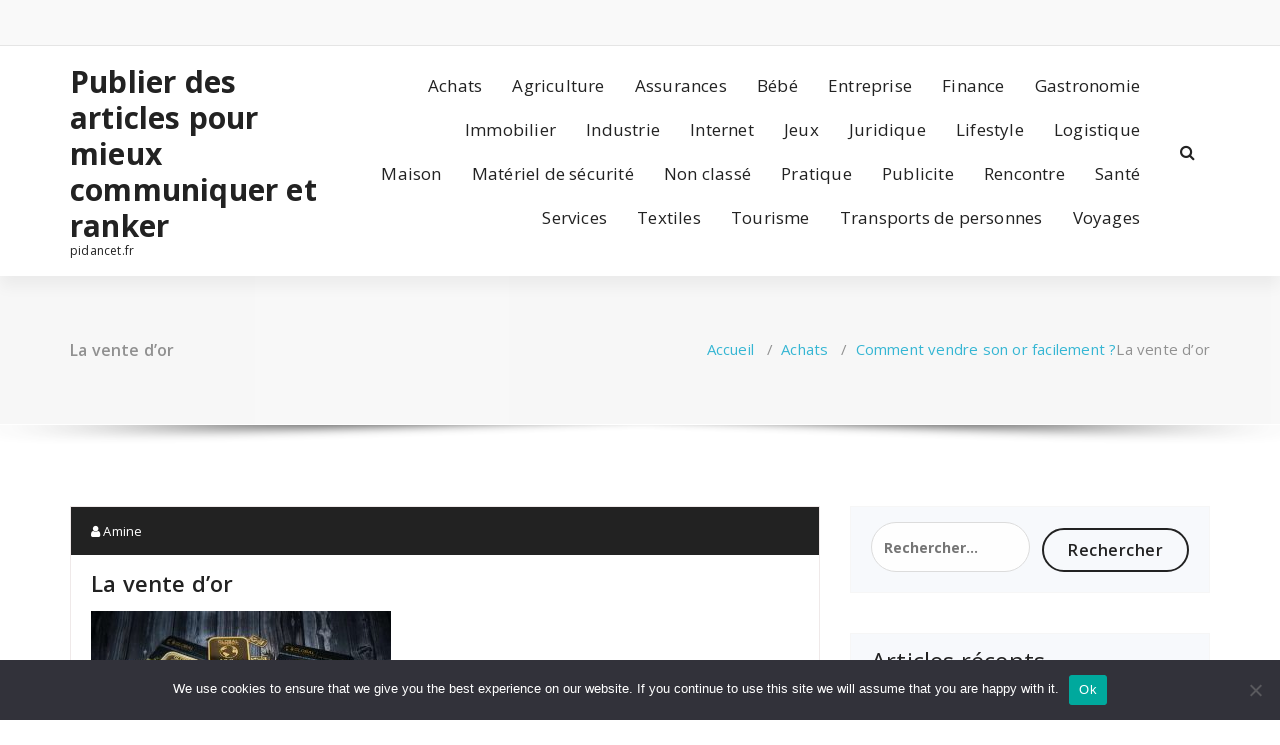

--- FILE ---
content_type: text/html; charset=UTF-8
request_url: https://pidancet.fr/comment-vendre-son-or-facilement/la-vente-dor/
body_size: 20391
content:
<!DOCTYPE html>
<html dir="ltr" lang="fr-FR" prefix="og: https://ogp.me/ns#">
	<head>
	<meta charset="UTF-8">
	<meta name="viewport" content="width=device-width, initial-scale=1">
	<link rel="profile" href="https://gmpg.org/xfn/11">
	
	<title>La vente d’or - Publier des articles pour mieux communiquer et ranker</title>
	<style>img:is([sizes="auto" i], [sizes^="auto," i]) { contain-intrinsic-size: 3000px 1500px }</style>
	
		<!-- All in One SEO 4.8.7 - aioseo.com -->
	<meta name="robots" content="max-image-preview:large" />
	<meta name="author" content="Amine"/>
	<link rel="canonical" href="https://pidancet.fr/comment-vendre-son-or-facilement/la-vente-dor/" />
	<meta name="generator" content="All in One SEO (AIOSEO) 4.8.7" />
		<meta property="og:locale" content="fr_FR" />
		<meta property="og:site_name" content="Publier des articles pour mieux communiquer et ranker - pidancet.fr" />
		<meta property="og:type" content="article" />
		<meta property="og:title" content="La vente d’or - Publier des articles pour mieux communiquer et ranker" />
		<meta property="og:url" content="https://pidancet.fr/comment-vendre-son-or-facilement/la-vente-dor/" />
		<meta property="article:published_time" content="2021-07-29T19:31:44+00:00" />
		<meta property="article:modified_time" content="2021-07-29T19:31:58+00:00" />
		<meta name="twitter:card" content="summary_large_image" />
		<meta name="twitter:title" content="La vente d’or - Publier des articles pour mieux communiquer et ranker" />
		<script type="application/ld+json" class="aioseo-schema">
			{"@context":"https:\/\/schema.org","@graph":[{"@type":"BreadcrumbList","@id":"https:\/\/pidancet.fr\/comment-vendre-son-or-facilement\/la-vente-dor\/#breadcrumblist","itemListElement":[{"@type":"ListItem","@id":"https:\/\/pidancet.fr#listItem","position":1,"name":"Accueil","item":"https:\/\/pidancet.fr","nextItem":{"@type":"ListItem","@id":"https:\/\/pidancet.fr\/comment-vendre-son-or-facilement\/la-vente-dor\/#listItem","name":"La vente d&rsquo;or"}},{"@type":"ListItem","@id":"https:\/\/pidancet.fr\/comment-vendre-son-or-facilement\/la-vente-dor\/#listItem","position":2,"name":"La vente d&rsquo;or","previousItem":{"@type":"ListItem","@id":"https:\/\/pidancet.fr#listItem","name":"Accueil"}}]},{"@type":"Organization","@id":"https:\/\/pidancet.fr\/#organization","name":"Publier des articles pour mieux communiquer et ranker","description":"pidancet.fr","url":"https:\/\/pidancet.fr\/"},{"@type":"Person","@id":"##author","url":"#","name":"Amine"},{"@type":"WebPage","@id":"https:\/\/pidancet.fr\/comment-vendre-son-or-facilement\/la-vente-dor\/#webpage","url":"https:\/\/pidancet.fr\/comment-vendre-son-or-facilement\/la-vente-dor\/","name":"La vente d\u2019or - Publier des articles pour mieux communiquer et ranker","inLanguage":"fr-FR","isPartOf":{"@id":"https:\/\/pidancet.fr\/#website"},"breadcrumb":{"@id":"https:\/\/pidancet.fr\/comment-vendre-son-or-facilement\/la-vente-dor\/#breadcrumblist"},"author":{"@id":"##author"},"creator":{"@id":"##author"},"datePublished":"2021-07-29T21:31:44+02:00","dateModified":"2021-07-29T21:31:58+02:00"},{"@type":"WebSite","@id":"https:\/\/pidancet.fr\/#website","url":"https:\/\/pidancet.fr\/","name":"Publier des articles pour mieux communiquer et ranker","description":"pidancet.fr","inLanguage":"fr-FR","publisher":{"@id":"https:\/\/pidancet.fr\/#organization"}}]}
		</script>
		<!-- All in One SEO -->

<link rel='dns-prefetch' href='//www.googletagmanager.com' />
<link rel='dns-prefetch' href='//fonts.googleapis.com' />
<link rel='dns-prefetch' href='//pagead2.googlesyndication.com' />
<link rel="alternate" type="application/rss+xml" title="Publier des articles pour mieux communiquer et ranker &raquo; Flux" href="https://pidancet.fr/feed/" />
<link rel="alternate" type="application/rss+xml" title="Publier des articles pour mieux communiquer et ranker &raquo; Flux des commentaires" href="https://pidancet.fr/comments/feed/" />
<link rel="alternate" type="application/rss+xml" title="Publier des articles pour mieux communiquer et ranker &raquo; La vente d&rsquo;or Flux des commentaires" href="https://pidancet.fr/comment-vendre-son-or-facilement/la-vente-dor/feed/" />
<script type="text/javascript">
/* <![CDATA[ */
window._wpemojiSettings = {"baseUrl":"https:\/\/s.w.org\/images\/core\/emoji\/16.0.1\/72x72\/","ext":".png","svgUrl":"https:\/\/s.w.org\/images\/core\/emoji\/16.0.1\/svg\/","svgExt":".svg","source":{"concatemoji":"https:\/\/pidancet.fr\/wp-includes\/js\/wp-emoji-release.min.js?ver=86085f006f2c4cdb0f14abae3f1dc1b3"}};
/*! This file is auto-generated */
!function(s,n){var o,i,e;function c(e){try{var t={supportTests:e,timestamp:(new Date).valueOf()};sessionStorage.setItem(o,JSON.stringify(t))}catch(e){}}function p(e,t,n){e.clearRect(0,0,e.canvas.width,e.canvas.height),e.fillText(t,0,0);var t=new Uint32Array(e.getImageData(0,0,e.canvas.width,e.canvas.height).data),a=(e.clearRect(0,0,e.canvas.width,e.canvas.height),e.fillText(n,0,0),new Uint32Array(e.getImageData(0,0,e.canvas.width,e.canvas.height).data));return t.every(function(e,t){return e===a[t]})}function u(e,t){e.clearRect(0,0,e.canvas.width,e.canvas.height),e.fillText(t,0,0);for(var n=e.getImageData(16,16,1,1),a=0;a<n.data.length;a++)if(0!==n.data[a])return!1;return!0}function f(e,t,n,a){switch(t){case"flag":return n(e,"\ud83c\udff3\ufe0f\u200d\u26a7\ufe0f","\ud83c\udff3\ufe0f\u200b\u26a7\ufe0f")?!1:!n(e,"\ud83c\udde8\ud83c\uddf6","\ud83c\udde8\u200b\ud83c\uddf6")&&!n(e,"\ud83c\udff4\udb40\udc67\udb40\udc62\udb40\udc65\udb40\udc6e\udb40\udc67\udb40\udc7f","\ud83c\udff4\u200b\udb40\udc67\u200b\udb40\udc62\u200b\udb40\udc65\u200b\udb40\udc6e\u200b\udb40\udc67\u200b\udb40\udc7f");case"emoji":return!a(e,"\ud83e\udedf")}return!1}function g(e,t,n,a){var r="undefined"!=typeof WorkerGlobalScope&&self instanceof WorkerGlobalScope?new OffscreenCanvas(300,150):s.createElement("canvas"),o=r.getContext("2d",{willReadFrequently:!0}),i=(o.textBaseline="top",o.font="600 32px Arial",{});return e.forEach(function(e){i[e]=t(o,e,n,a)}),i}function t(e){var t=s.createElement("script");t.src=e,t.defer=!0,s.head.appendChild(t)}"undefined"!=typeof Promise&&(o="wpEmojiSettingsSupports",i=["flag","emoji"],n.supports={everything:!0,everythingExceptFlag:!0},e=new Promise(function(e){s.addEventListener("DOMContentLoaded",e,{once:!0})}),new Promise(function(t){var n=function(){try{var e=JSON.parse(sessionStorage.getItem(o));if("object"==typeof e&&"number"==typeof e.timestamp&&(new Date).valueOf()<e.timestamp+604800&&"object"==typeof e.supportTests)return e.supportTests}catch(e){}return null}();if(!n){if("undefined"!=typeof Worker&&"undefined"!=typeof OffscreenCanvas&&"undefined"!=typeof URL&&URL.createObjectURL&&"undefined"!=typeof Blob)try{var e="postMessage("+g.toString()+"("+[JSON.stringify(i),f.toString(),p.toString(),u.toString()].join(",")+"));",a=new Blob([e],{type:"text/javascript"}),r=new Worker(URL.createObjectURL(a),{name:"wpTestEmojiSupports"});return void(r.onmessage=function(e){c(n=e.data),r.terminate(),t(n)})}catch(e){}c(n=g(i,f,p,u))}t(n)}).then(function(e){for(var t in e)n.supports[t]=e[t],n.supports.everything=n.supports.everything&&n.supports[t],"flag"!==t&&(n.supports.everythingExceptFlag=n.supports.everythingExceptFlag&&n.supports[t]);n.supports.everythingExceptFlag=n.supports.everythingExceptFlag&&!n.supports.flag,n.DOMReady=!1,n.readyCallback=function(){n.DOMReady=!0}}).then(function(){return e}).then(function(){var e;n.supports.everything||(n.readyCallback(),(e=n.source||{}).concatemoji?t(e.concatemoji):e.wpemoji&&e.twemoji&&(t(e.twemoji),t(e.wpemoji)))}))}((window,document),window._wpemojiSettings);
/* ]]> */
</script>

<link rel='stylesheet' id='flex-posts-css' href='https://pidancet.fr/wp-content/plugins/flex-posts/public/css/flex-posts.min.css?ver=1.11.0' type='text/css' media='all' />
<style id='wp-emoji-styles-inline-css' type='text/css'>

	img.wp-smiley, img.emoji {
		display: inline !important;
		border: none !important;
		box-shadow: none !important;
		height: 1em !important;
		width: 1em !important;
		margin: 0 0.07em !important;
		vertical-align: -0.1em !important;
		background: none !important;
		padding: 0 !important;
	}
</style>
<style id='classic-theme-styles-inline-css' type='text/css'>
/*! This file is auto-generated */
.wp-block-button__link{color:#fff;background-color:#32373c;border-radius:9999px;box-shadow:none;text-decoration:none;padding:calc(.667em + 2px) calc(1.333em + 2px);font-size:1.125em}.wp-block-file__button{background:#32373c;color:#fff;text-decoration:none}
</style>
<style id='global-styles-inline-css' type='text/css'>
:root{--wp--preset--aspect-ratio--square: 1;--wp--preset--aspect-ratio--4-3: 4/3;--wp--preset--aspect-ratio--3-4: 3/4;--wp--preset--aspect-ratio--3-2: 3/2;--wp--preset--aspect-ratio--2-3: 2/3;--wp--preset--aspect-ratio--16-9: 16/9;--wp--preset--aspect-ratio--9-16: 9/16;--wp--preset--color--black: #000000;--wp--preset--color--cyan-bluish-gray: #abb8c3;--wp--preset--color--white: #ffffff;--wp--preset--color--pale-pink: #f78da7;--wp--preset--color--vivid-red: #cf2e2e;--wp--preset--color--luminous-vivid-orange: #ff6900;--wp--preset--color--luminous-vivid-amber: #fcb900;--wp--preset--color--light-green-cyan: #7bdcb5;--wp--preset--color--vivid-green-cyan: #00d084;--wp--preset--color--pale-cyan-blue: #8ed1fc;--wp--preset--color--vivid-cyan-blue: #0693e3;--wp--preset--color--vivid-purple: #9b51e0;--wp--preset--gradient--vivid-cyan-blue-to-vivid-purple: linear-gradient(135deg,rgba(6,147,227,1) 0%,rgb(155,81,224) 100%);--wp--preset--gradient--light-green-cyan-to-vivid-green-cyan: linear-gradient(135deg,rgb(122,220,180) 0%,rgb(0,208,130) 100%);--wp--preset--gradient--luminous-vivid-amber-to-luminous-vivid-orange: linear-gradient(135deg,rgba(252,185,0,1) 0%,rgba(255,105,0,1) 100%);--wp--preset--gradient--luminous-vivid-orange-to-vivid-red: linear-gradient(135deg,rgba(255,105,0,1) 0%,rgb(207,46,46) 100%);--wp--preset--gradient--very-light-gray-to-cyan-bluish-gray: linear-gradient(135deg,rgb(238,238,238) 0%,rgb(169,184,195) 100%);--wp--preset--gradient--cool-to-warm-spectrum: linear-gradient(135deg,rgb(74,234,220) 0%,rgb(151,120,209) 20%,rgb(207,42,186) 40%,rgb(238,44,130) 60%,rgb(251,105,98) 80%,rgb(254,248,76) 100%);--wp--preset--gradient--blush-light-purple: linear-gradient(135deg,rgb(255,206,236) 0%,rgb(152,150,240) 100%);--wp--preset--gradient--blush-bordeaux: linear-gradient(135deg,rgb(254,205,165) 0%,rgb(254,45,45) 50%,rgb(107,0,62) 100%);--wp--preset--gradient--luminous-dusk: linear-gradient(135deg,rgb(255,203,112) 0%,rgb(199,81,192) 50%,rgb(65,88,208) 100%);--wp--preset--gradient--pale-ocean: linear-gradient(135deg,rgb(255,245,203) 0%,rgb(182,227,212) 50%,rgb(51,167,181) 100%);--wp--preset--gradient--electric-grass: linear-gradient(135deg,rgb(202,248,128) 0%,rgb(113,206,126) 100%);--wp--preset--gradient--midnight: linear-gradient(135deg,rgb(2,3,129) 0%,rgb(40,116,252) 100%);--wp--preset--font-size--small: 13px;--wp--preset--font-size--medium: 20px;--wp--preset--font-size--large: 36px;--wp--preset--font-size--x-large: 42px;--wp--preset--spacing--20: 0.44rem;--wp--preset--spacing--30: 0.67rem;--wp--preset--spacing--40: 1rem;--wp--preset--spacing--50: 1.5rem;--wp--preset--spacing--60: 2.25rem;--wp--preset--spacing--70: 3.38rem;--wp--preset--spacing--80: 5.06rem;--wp--preset--shadow--natural: 6px 6px 9px rgba(0, 0, 0, 0.2);--wp--preset--shadow--deep: 12px 12px 50px rgba(0, 0, 0, 0.4);--wp--preset--shadow--sharp: 6px 6px 0px rgba(0, 0, 0, 0.2);--wp--preset--shadow--outlined: 6px 6px 0px -3px rgba(255, 255, 255, 1), 6px 6px rgba(0, 0, 0, 1);--wp--preset--shadow--crisp: 6px 6px 0px rgba(0, 0, 0, 1);}:where(.is-layout-flex){gap: 0.5em;}:where(.is-layout-grid){gap: 0.5em;}body .is-layout-flex{display: flex;}.is-layout-flex{flex-wrap: wrap;align-items: center;}.is-layout-flex > :is(*, div){margin: 0;}body .is-layout-grid{display: grid;}.is-layout-grid > :is(*, div){margin: 0;}:where(.wp-block-columns.is-layout-flex){gap: 2em;}:where(.wp-block-columns.is-layout-grid){gap: 2em;}:where(.wp-block-post-template.is-layout-flex){gap: 1.25em;}:where(.wp-block-post-template.is-layout-grid){gap: 1.25em;}.has-black-color{color: var(--wp--preset--color--black) !important;}.has-cyan-bluish-gray-color{color: var(--wp--preset--color--cyan-bluish-gray) !important;}.has-white-color{color: var(--wp--preset--color--white) !important;}.has-pale-pink-color{color: var(--wp--preset--color--pale-pink) !important;}.has-vivid-red-color{color: var(--wp--preset--color--vivid-red) !important;}.has-luminous-vivid-orange-color{color: var(--wp--preset--color--luminous-vivid-orange) !important;}.has-luminous-vivid-amber-color{color: var(--wp--preset--color--luminous-vivid-amber) !important;}.has-light-green-cyan-color{color: var(--wp--preset--color--light-green-cyan) !important;}.has-vivid-green-cyan-color{color: var(--wp--preset--color--vivid-green-cyan) !important;}.has-pale-cyan-blue-color{color: var(--wp--preset--color--pale-cyan-blue) !important;}.has-vivid-cyan-blue-color{color: var(--wp--preset--color--vivid-cyan-blue) !important;}.has-vivid-purple-color{color: var(--wp--preset--color--vivid-purple) !important;}.has-black-background-color{background-color: var(--wp--preset--color--black) !important;}.has-cyan-bluish-gray-background-color{background-color: var(--wp--preset--color--cyan-bluish-gray) !important;}.has-white-background-color{background-color: var(--wp--preset--color--white) !important;}.has-pale-pink-background-color{background-color: var(--wp--preset--color--pale-pink) !important;}.has-vivid-red-background-color{background-color: var(--wp--preset--color--vivid-red) !important;}.has-luminous-vivid-orange-background-color{background-color: var(--wp--preset--color--luminous-vivid-orange) !important;}.has-luminous-vivid-amber-background-color{background-color: var(--wp--preset--color--luminous-vivid-amber) !important;}.has-light-green-cyan-background-color{background-color: var(--wp--preset--color--light-green-cyan) !important;}.has-vivid-green-cyan-background-color{background-color: var(--wp--preset--color--vivid-green-cyan) !important;}.has-pale-cyan-blue-background-color{background-color: var(--wp--preset--color--pale-cyan-blue) !important;}.has-vivid-cyan-blue-background-color{background-color: var(--wp--preset--color--vivid-cyan-blue) !important;}.has-vivid-purple-background-color{background-color: var(--wp--preset--color--vivid-purple) !important;}.has-black-border-color{border-color: var(--wp--preset--color--black) !important;}.has-cyan-bluish-gray-border-color{border-color: var(--wp--preset--color--cyan-bluish-gray) !important;}.has-white-border-color{border-color: var(--wp--preset--color--white) !important;}.has-pale-pink-border-color{border-color: var(--wp--preset--color--pale-pink) !important;}.has-vivid-red-border-color{border-color: var(--wp--preset--color--vivid-red) !important;}.has-luminous-vivid-orange-border-color{border-color: var(--wp--preset--color--luminous-vivid-orange) !important;}.has-luminous-vivid-amber-border-color{border-color: var(--wp--preset--color--luminous-vivid-amber) !important;}.has-light-green-cyan-border-color{border-color: var(--wp--preset--color--light-green-cyan) !important;}.has-vivid-green-cyan-border-color{border-color: var(--wp--preset--color--vivid-green-cyan) !important;}.has-pale-cyan-blue-border-color{border-color: var(--wp--preset--color--pale-cyan-blue) !important;}.has-vivid-cyan-blue-border-color{border-color: var(--wp--preset--color--vivid-cyan-blue) !important;}.has-vivid-purple-border-color{border-color: var(--wp--preset--color--vivid-purple) !important;}.has-vivid-cyan-blue-to-vivid-purple-gradient-background{background: var(--wp--preset--gradient--vivid-cyan-blue-to-vivid-purple) !important;}.has-light-green-cyan-to-vivid-green-cyan-gradient-background{background: var(--wp--preset--gradient--light-green-cyan-to-vivid-green-cyan) !important;}.has-luminous-vivid-amber-to-luminous-vivid-orange-gradient-background{background: var(--wp--preset--gradient--luminous-vivid-amber-to-luminous-vivid-orange) !important;}.has-luminous-vivid-orange-to-vivid-red-gradient-background{background: var(--wp--preset--gradient--luminous-vivid-orange-to-vivid-red) !important;}.has-very-light-gray-to-cyan-bluish-gray-gradient-background{background: var(--wp--preset--gradient--very-light-gray-to-cyan-bluish-gray) !important;}.has-cool-to-warm-spectrum-gradient-background{background: var(--wp--preset--gradient--cool-to-warm-spectrum) !important;}.has-blush-light-purple-gradient-background{background: var(--wp--preset--gradient--blush-light-purple) !important;}.has-blush-bordeaux-gradient-background{background: var(--wp--preset--gradient--blush-bordeaux) !important;}.has-luminous-dusk-gradient-background{background: var(--wp--preset--gradient--luminous-dusk) !important;}.has-pale-ocean-gradient-background{background: var(--wp--preset--gradient--pale-ocean) !important;}.has-electric-grass-gradient-background{background: var(--wp--preset--gradient--electric-grass) !important;}.has-midnight-gradient-background{background: var(--wp--preset--gradient--midnight) !important;}.has-small-font-size{font-size: var(--wp--preset--font-size--small) !important;}.has-medium-font-size{font-size: var(--wp--preset--font-size--medium) !important;}.has-large-font-size{font-size: var(--wp--preset--font-size--large) !important;}.has-x-large-font-size{font-size: var(--wp--preset--font-size--x-large) !important;}
:where(.wp-block-post-template.is-layout-flex){gap: 1.25em;}:where(.wp-block-post-template.is-layout-grid){gap: 1.25em;}
:where(.wp-block-columns.is-layout-flex){gap: 2em;}:where(.wp-block-columns.is-layout-grid){gap: 2em;}
:root :where(.wp-block-pullquote){font-size: 1.5em;line-height: 1.6;}
</style>
<link rel='stylesheet' id='cookie-notice-front-css' href='https://pidancet.fr/wp-content/plugins/cookie-notice/css/front.min.css?ver=2.5.11' type='text/css' media='all' />
<link rel='stylesheet' id='specia-style-css' href='https://pidancet.fr/wp-content/themes/specia/style.css?ver=17.5' type='text/css' media='all' />
<style id='specia-style-inline-css' type='text/css'>
.bt-primary,a.bt-primary,button.bt-primary,.more-link,a.more-link, .wpcf7-submit,input.wpcf7-submit,div.tagcloud a,.widget .woocommerce-product-search input[type='search'],.widget .search-form input[type='search'],input[type='submit'],button[type='submit'],.woo-sidebar .woocommerce-mini-cart__buttons.buttons .button,footer .woocommerce-mini-cart__buttons.buttons .button,.woocommerce ul.products li.product .button, .woocommerce nav.woocommerce-pagination ul li a,.woocommerce nav.woocommerce-pagination ul li span,.top-scroll,.woocommerce-cart .wc-proceed-to-checkout a.checkout-button,.woocommerce table.cart td.actions .input-text,.woocommerce-page #content table.cart td.actions .input-text,.woocommerce-page table.cart td.actions .input-text,.wp-block-search .wp-block-search__input, .wp-block-loginout a, .woocommerce a.button, .woocommerce span.onsale {
					border-radius: 100px !important;
				}

</style>
<link rel='stylesheet' id='specia-default-css' href='https://pidancet.fr/wp-content/themes/specia/css/colors/default.css?ver=17.5' type='text/css' media='all' />
<link rel='stylesheet' id='owl-carousel-css' href='https://pidancet.fr/wp-content/themes/specia/css/owl.carousel.css?ver=17.5' type='text/css' media='all' />
<link rel='stylesheet' id='bootstrap-css' href='https://pidancet.fr/wp-content/themes/specia/css/bootstrap.min.css?ver=17.5' type='text/css' media='all' />
<link rel='stylesheet' id='woo-css' href='https://pidancet.fr/wp-content/themes/specia/css/woo.css?ver=17.5' type='text/css' media='all' />
<link rel='stylesheet' id='specia-form-css' href='https://pidancet.fr/wp-content/themes/specia/css/form.css?ver=17.5' type='text/css' media='all' />
<link rel='stylesheet' id='specia-typography-css' href='https://pidancet.fr/wp-content/themes/specia/css/typography.css?ver=17.5' type='text/css' media='all' />
<link rel='stylesheet' id='specia-media-query-css' href='https://pidancet.fr/wp-content/themes/specia/css/media-query.css?ver=17.5' type='text/css' media='all' />
<link rel='stylesheet' id='specia-widget-css' href='https://pidancet.fr/wp-content/themes/specia/css/widget.css?ver=17.5' type='text/css' media='all' />
<link rel='stylesheet' id='specia-top-widget-css' href='https://pidancet.fr/wp-content/themes/specia/css/top-widget.css?ver=17.5' type='text/css' media='all' />
<link rel='stylesheet' id='specia-text-animate-css' href='https://pidancet.fr/wp-content/themes/specia/css/text-animate.css?ver=17.5' type='text/css' media='all' />
<link rel='stylesheet' id='animate-css' href='https://pidancet.fr/wp-content/themes/specia/css/animate.min.css?ver=17.5' type='text/css' media='all' />
<link rel='stylesheet' id='specia-text-rotator-css' href='https://pidancet.fr/wp-content/themes/specia/css/text-rotator.css?ver=17.5' type='text/css' media='all' />
<link rel='stylesheet' id='specia-menus-css' href='https://pidancet.fr/wp-content/themes/specia/css/menus.css?ver=17.5' type='text/css' media='all' />
<link rel='stylesheet' id='font-awesome-css' href='https://pidancet.fr/wp-content/themes/specia/css/fonts/font-awesome/css/font-awesome.min.css?ver=17.5' type='text/css' media='all' />
<link rel='stylesheet' id='specia-fonts-css' href='//fonts.googleapis.com/css?family=Open+Sans%3A300%2C400%2C600%2C700%2C800%7CRaleway%3A400%2C700&#038;subset=latin%2Clatin-ext' type='text/css' media='all' />
<script type="text/javascript" id="cookie-notice-front-js-before">
/* <![CDATA[ */
var cnArgs = {"ajaxUrl":"https:\/\/pidancet.fr\/wp-admin\/admin-ajax.php","nonce":"9269b113bd","hideEffect":"fade","position":"bottom","onScroll":false,"onScrollOffset":100,"onClick":false,"cookieName":"cookie_notice_accepted","cookieTime":2592000,"cookieTimeRejected":2592000,"globalCookie":false,"redirection":false,"cache":true,"revokeCookies":false,"revokeCookiesOpt":"automatic"};
/* ]]> */
</script>
<script type="text/javascript" src="https://pidancet.fr/wp-content/plugins/cookie-notice/js/front.min.js?ver=2.5.11" id="cookie-notice-front-js"></script>
<script type="text/javascript" src="https://pidancet.fr/wp-includes/js/jquery/jquery.min.js?ver=3.7.1" id="jquery-core-js"></script>
<script type="text/javascript" src="https://pidancet.fr/wp-includes/js/jquery/jquery-migrate.min.js?ver=3.4.1" id="jquery-migrate-js"></script>
<script type="text/javascript" src="https://pidancet.fr/wp-content/themes/specia/js/bootstrap.min.js?ver=86085f006f2c4cdb0f14abae3f1dc1b3" id="bootstrap-js"></script>
<script type="text/javascript" src="https://pidancet.fr/wp-content/themes/specia/js/owl.carousel.min.js?ver=86085f006f2c4cdb0f14abae3f1dc1b3" id="owl-carousel-js"></script>
<script type="text/javascript" src="https://pidancet.fr/wp-content/themes/specia/js/jquery.simple-text-rotator.min.js?ver=86085f006f2c4cdb0f14abae3f1dc1b3" id="jquery-text-rotator-js"></script>
<script type="text/javascript" src="https://pidancet.fr/wp-content/themes/specia/js/wow.min.js?ver=86085f006f2c4cdb0f14abae3f1dc1b3" id="wow-min-js"></script>
<script type="text/javascript" src="https://pidancet.fr/wp-content/themes/specia/js/component.min.js?ver=86085f006f2c4cdb0f14abae3f1dc1b3" id="specia-service-component-js"></script>
<script type="text/javascript" src="https://pidancet.fr/wp-content/themes/specia/js/modernizr.custom.min.js?ver=86085f006f2c4cdb0f14abae3f1dc1b3" id="specia-service-modernizr-custom-js"></script>
<script type="text/javascript" src="https://pidancet.fr/wp-content/themes/specia/js/custom.js?ver=86085f006f2c4cdb0f14abae3f1dc1b3" id="specia-custom-js-js"></script>

<!-- Extrait de code de la balise Google (gtag.js) ajouté par Site Kit -->
<!-- Extrait Google Analytics ajouté par Site Kit -->
<script type="text/javascript" src="https://www.googletagmanager.com/gtag/js?id=GT-NBXSJH" id="google_gtagjs-js" async></script>
<script type="text/javascript" id="google_gtagjs-js-after">
/* <![CDATA[ */
window.dataLayer = window.dataLayer || [];function gtag(){dataLayer.push(arguments);}
gtag("set","linker",{"domains":["pidancet.fr"]});
gtag("js", new Date());
gtag("set", "developer_id.dZTNiMT", true);
gtag("config", "GT-NBXSJH");
/* ]]> */
</script>
<link rel="https://api.w.org/" href="https://pidancet.fr/wp-json/" /><link rel="alternate" title="JSON" type="application/json" href="https://pidancet.fr/wp-json/wp/v2/media/1495" /><link rel="EditURI" type="application/rsd+xml" title="RSD" href="https://pidancet.fr/xmlrpc.php?rsd" />
<link rel="alternate" title="oEmbed (JSON)" type="application/json+oembed" href="https://pidancet.fr/wp-json/oembed/1.0/embed?url=https%3A%2F%2Fpidancet.fr%2Fcomment-vendre-son-or-facilement%2Fla-vente-dor%2F" />
<link rel="alternate" title="oEmbed (XML)" type="text/xml+oembed" href="https://pidancet.fr/wp-json/oembed/1.0/embed?url=https%3A%2F%2Fpidancet.fr%2Fcomment-vendre-son-or-facilement%2Fla-vente-dor%2F&#038;format=xml" />
<!-- Advance Canonical URL (Basic) --><link rel="canonical" href="https://pidancet.fr/comment-vendre-son-or-facilement/la-vente-dor/"><!-- Advance Canonical URL --><meta name="robots" content="index,follow" /><meta name="generator" content="Site Kit by Google 1.170.0" />
<!-- Balises Meta Google AdSense ajoutées par Site Kit -->
<meta name="google-adsense-platform-account" content="ca-host-pub-2644536267352236">
<meta name="google-adsense-platform-domain" content="sitekit.withgoogle.com">
<!-- Fin des balises Meta End Google AdSense ajoutées par Site Kit -->
<style type="text/css">.recentcomments a{display:inline !important;padding:0 !important;margin:0 !important;}</style>
<!-- Extrait Google AdSense ajouté par Site Kit -->
<script type="text/javascript" async="async" src="https://pagead2.googlesyndication.com/pagead/js/adsbygoogle.js?client=ca-pub-4617950100754138&amp;host=ca-host-pub-2644536267352236" crossorigin="anonymous"></script>

<!-- End Google AdSense snippet added by Site Kit -->
<link rel="icon" href="https://pidancet.fr/wp-content/uploads/2019/02/cropped-coq-fr-32x32.png" sizes="32x32" />
<link rel="icon" href="https://pidancet.fr/wp-content/uploads/2019/02/cropped-coq-fr-192x192.png" sizes="192x192" />
<link rel="apple-touch-icon" href="https://pidancet.fr/wp-content/uploads/2019/02/cropped-coq-fr-180x180.png" />
<meta name="msapplication-TileImage" content="https://pidancet.fr/wp-content/uploads/2019/02/cropped-coq-fr-270x270.png" />
</head>

<body data-rsssl=1 class="attachment wp-singular attachment-template-default single single-attachment postid-1495 attachmentid-1495 attachment-jpeg wp-theme-specia cookies-not-set">
<div id="page" class="site">
	<a class="skip-link screen-reader-text" href="#content">Aller au contenu</a>

	


<header id="header-section" class="header nav-specia" role="banner">
		<div id="unique-header" class="header-top-info d-lg-block d-none wow fadeInDown">
		<div class="header-widget">
			<div class="container">
				<div class="row">
					<div class="col-lg-6 col-12">
						<div id="header-top-left" class="text-lg-left text-center">
							<!-- Start Social Media Icons -->
											
															<aside id="social_widget" class="widget widget_social_widget">
									<ul>
																				
																				
																				
																				
																				
																				
																				
																				
																				
																				
																				
																			</ul>
								</aside>
									                	<!-- /End Social Media Icons-->
						</div>
					</div>
					<div class="col-lg-6 col-12">
						<div id="header-top-right" class="text-lg-right text-center">
																						<!-- Start Contact Info -->
																
																<!-- /End Contact Info -->
														
						</div>
					</div>
				</div>
			</div>
		</div>
	</div>
	
	<div class="navigator-wrapper">
		<!-- Mobile Toggle -->
	    <div class="theme-mobile-nav d-lg-none d-block sticky-nav">
	        <div class="container">
	            <div class="row">
	                <div class="col-md-12">
	                    <div class="theme-mobile-menu">
	                        <div class="headtop-mobi">
	                            <div class="headtop-shift">
	                                <a href="javascript:void(0);" class="header-sidebar-toggle open-toggle"><span></span></a>
	                                <a href="javascript:void(0);" class="header-sidebar-toggle close-button"><span></span></a>
	                                <div id="mob-h-top" class="mobi-head-top animated"></div>
	                            </div>
	                        </div>
	                        <div class="mobile-logo">
                             		                            	<a href="https://pidancet.fr/" class="navbar-brand">
	                            		Publier des articles pour mieux communiquer et ranker	                            	</a>
                                                                    <p class="site-description">pidancet.fr</p>
                                	                        </div>
	                        <div class="menu-toggle-wrap">
	                            <div class="hamburger-menu">
	                                <a href="javascript:void(0);" class="menu-toggle">
	                                    <div class="top-bun"></div>
	                                    <div class="meat"></div>
	                                    <div class="bottom-bun"></div>
	                                </a>
	                            </div>
	                        </div>
	                        <div id="mobile-m" class="mobile-menu">
	                            <div class="mobile-menu-shift">
	                                <a href="javascript:void(0);" class="close-style close-menu"></a>
	                            </div>
	                        </div>
	                    </div>
	                </div>
	            </div>
	        </div>
	    </div>
	    <!-- / -->

	    <!-- Top Menu -->
	    <div class="xl-nav-area d-none d-lg-block">
	        <div class="navigation sticky-nav">
	            <div class="container">
	                <div class="row">
	                    <div class="col-md-3 my-auto">
	                        <div class="logo">
                                	                            	<a href="https://pidancet.fr/" class="navbar-brand">
	                            		Publier des articles pour mieux communiquer et ranker	                            	</a>
                                                                    <p class="site-description">pidancet.fr</p>
                                	                        </div>
	                    </div>
	                    <div class="col-md-9 my-auto">
	                        <div class="theme-menu">
	                            <nav class="menubar">
	                                <ul id="menu-menu-principal" class="menu-wrap"><li id="menu-item-2961" class="menu-item menu-item-type-taxonomy menu-item-object-category menu-item-2961"><a href="https://pidancet.fr/category/achats/">Achats</a></li>
<li id="menu-item-2962" class="menu-item menu-item-type-taxonomy menu-item-object-category menu-item-2962"><a href="https://pidancet.fr/category/agriculture/">Agriculture</a></li>
<li id="menu-item-2963" class="menu-item menu-item-type-taxonomy menu-item-object-category menu-item-2963"><a href="https://pidancet.fr/category/assurances/">Assurances</a></li>
<li id="menu-item-2964" class="menu-item menu-item-type-taxonomy menu-item-object-category menu-item-2964"><a href="https://pidancet.fr/category/bebe/">Bébé</a></li>
<li id="menu-item-2965" class="menu-item menu-item-type-taxonomy menu-item-object-category menu-item-2965"><a href="https://pidancet.fr/category/entreprise/">Entreprise</a></li>
<li id="menu-item-2966" class="menu-item menu-item-type-taxonomy menu-item-object-category menu-item-2966"><a href="https://pidancet.fr/category/finance/">Finance</a></li>
<li id="menu-item-2967" class="menu-item menu-item-type-taxonomy menu-item-object-category menu-item-2967"><a href="https://pidancet.fr/category/gastronomie/">Gastronomie</a></li>
<li id="menu-item-2968" class="menu-item menu-item-type-taxonomy menu-item-object-category menu-item-2968"><a href="https://pidancet.fr/category/immobilier/">Immobilier</a></li>
<li id="menu-item-2969" class="menu-item menu-item-type-taxonomy menu-item-object-category menu-item-2969"><a href="https://pidancet.fr/category/industrie/">Industrie</a></li>
<li id="menu-item-2970" class="menu-item menu-item-type-taxonomy menu-item-object-category menu-item-2970"><a href="https://pidancet.fr/category/internet/">Internet</a></li>
<li id="menu-item-2971" class="menu-item menu-item-type-taxonomy menu-item-object-category menu-item-2971"><a href="https://pidancet.fr/category/jeux/">Jeux</a></li>
<li id="menu-item-2972" class="menu-item menu-item-type-taxonomy menu-item-object-category menu-item-2972"><a href="https://pidancet.fr/category/juridique/">Juridique</a></li>
<li id="menu-item-2973" class="menu-item menu-item-type-taxonomy menu-item-object-category menu-item-2973"><a href="https://pidancet.fr/category/lifestyle/">Lifestyle</a></li>
<li id="menu-item-2974" class="menu-item menu-item-type-taxonomy menu-item-object-category menu-item-2974"><a href="https://pidancet.fr/category/logistique/">Logistique</a></li>
<li id="menu-item-2975" class="menu-item menu-item-type-taxonomy menu-item-object-category menu-item-2975"><a href="https://pidancet.fr/category/maison/">Maison</a></li>
<li id="menu-item-2976" class="menu-item menu-item-type-taxonomy menu-item-object-category menu-item-2976"><a href="https://pidancet.fr/category/materiel-de-securite/">Matériel de sécurité</a></li>
<li id="menu-item-2977" class="menu-item menu-item-type-taxonomy menu-item-object-category menu-item-2977"><a href="https://pidancet.fr/category/non-classe/">Non classé</a></li>
<li id="menu-item-2978" class="menu-item menu-item-type-taxonomy menu-item-object-category menu-item-2978"><a href="https://pidancet.fr/category/pratique/">Pratique</a></li>
<li id="menu-item-2979" class="menu-item menu-item-type-taxonomy menu-item-object-category menu-item-2979"><a href="https://pidancet.fr/category/publicite/">Publicite</a></li>
<li id="menu-item-2980" class="menu-item menu-item-type-taxonomy menu-item-object-category menu-item-2980"><a href="https://pidancet.fr/category/rencontre/">Rencontre</a></li>
<li id="menu-item-2981" class="menu-item menu-item-type-taxonomy menu-item-object-category menu-item-2981"><a href="https://pidancet.fr/category/sante/">Santé</a></li>
<li id="menu-item-2983" class="menu-item menu-item-type-taxonomy menu-item-object-category menu-item-2983"><a href="https://pidancet.fr/category/services/">Services</a></li>
<li id="menu-item-2984" class="menu-item menu-item-type-taxonomy menu-item-object-category menu-item-2984"><a href="https://pidancet.fr/category/textiles/">Textiles</a></li>
<li id="menu-item-2985" class="menu-item menu-item-type-taxonomy menu-item-object-category menu-item-2985"><a href="https://pidancet.fr/category/tourisme/">Tourisme</a></li>
<li id="menu-item-2986" class="menu-item menu-item-type-taxonomy menu-item-object-category menu-item-2986"><a href="https://pidancet.fr/category/transports-de-personnes/">Transports de personnes</a></li>
<li id="menu-item-2987" class="menu-item menu-item-type-taxonomy menu-item-object-category menu-item-2987"><a href="https://pidancet.fr/category/voyages/">Voyages</a></li>
</ul>                               
	                            </nav>
	                            <div class="menu-right">
	                                <ul class="wrap-right">
	                                    <li class="search-button">
	                                        <a href="#" id="view-search-btn" class="header-search-toggle"><i class="fa fa-search"></i></a>
	                                        <!-- Quik search -->
	                                        <div class="view-search-btn header-search-popup">
	                                            <form method="get" class="search-form" action="https://pidancet.fr/" aria-label="Recherche du site">
	                                                <span class="screen-reader-text">Recherche pour :</span>
	                                                <input type="search" class="search-field header-search-field" placeholder="Saisissez votre recherche" name="s" id="popfocus" value="" autofocus>
	                                                <a href="#" class="close-style header-search-close"></a>
	                                            </form>
	                                        </div>
	                                        <!-- / -->
	                                    </li>
											                                    	                                </ul>
	                            </div>
	                        </div>
	                    </div>
	                </div>
	            </div>
	        </div>
	    </div>
	</div>

</header>
<section class="breadcrumb shadow-one">
    <div class="background-overlay">
        <div class="container">
            <div class="row padding-top-40 padding-bottom-40">
                <div class="col-md-6 col-xs-12 col-sm-6">
                     <h2>
						La vente d&rsquo;or					</h2>
                </div>

                <div class="col-md-6 col-xs-12 col-sm-6 breadcrumb-position">
					<ul class="page-breadcrumb">
						<li><a href="https://pidancet.fr">Accueil</a> &nbsp &#47; &nbsp<a href="https://pidancet.fr/category/achats/">Achats</a> &nbsp &#47; &nbsp<a href="https://pidancet.fr/comment-vendre-son-or-facilement/">Comment vendre son or facilement ?</a>  <li class="active">La vente d&rsquo;or</li></li>                    </ul>
                </div>
            </div>
        </div>
    </div>
</section>

<div class="clearfix"></div>

	<div id="content" class="site-content" role="main">
<!-- Blog & Sidebar Section -->
<section class="page-wrapper">
	<div class="container">
		<div class="row padding-top-60 padding-bottom-60">
			
			<!--Blog Detail-->
			<div class="col-md-8" >
					
										
												
							<article id="post-1495" class="post-1495 attachment type-attachment status-inherit hentry">
        <a  href="" class="post-thumbnail" ></a>
	    <footer class="entry-footer">
        <span class="byline">
            <span class="author vcard">
				<a class="url fn n" href="#"><i class="fa fa-user"></i>  Amine</a>
            </span>
        </span>

        
        
    </footer><!-- .entry-footer -->

    <header class="entry-header">
        <h2 class="entry-title">La vente d&rsquo;or</h2> 
    </header><!-- .entry-header -->

    <div class="entry-content">
       <p class="attachment"><a href='https://pidancet.fr/wp-content/uploads/2021/07/La-vente-dor.jpg'><img fetchpriority="high" decoding="async" width="300" height="200" src="https://pidancet.fr/wp-content/uploads/2021/07/La-vente-dor-300x200.jpg" class="attachment-medium size-medium" alt="La vente d&#039;or" srcset="https://pidancet.fr/wp-content/uploads/2021/07/La-vente-dor-300x200.jpg 300w, https://pidancet.fr/wp-content/uploads/2021/07/La-vente-dor-400x267.jpg 400w, https://pidancet.fr/wp-content/uploads/2021/07/La-vente-dor-768x512.jpg 768w, https://pidancet.fr/wp-content/uploads/2021/07/La-vente-dor.jpg 960w" sizes="(max-width: 300px) 100vw, 300px" /></a></p>
    </div><!-- .entry-content -->

</article>
					
												
						
<div id="comments" class="comments-area">

		<div id="respond" class="comment-respond">
		<h3 id="reply-title" class="comment-reply-title">Laisser un commentaire <small><a rel="nofollow" id="cancel-comment-reply-link" href="/comment-vendre-son-or-facilement/la-vente-dor/#respond" style="display:none;">Annuler la réponse</a></small></h3><p class="must-log-in">Vous devez <a href="https://pidancet.fr/wp-login.php?redirect_to=https%3A%2F%2Fpidancet.fr%2Fcomment-vendre-son-or-facilement%2Fla-vente-dor%2F">vous connecter</a> pour publier un commentaire.</p>	</div><!-- #respond -->
	
</div><!-- #comments -->
						
								
			</div>
			<!--/End of Blog Detail-->

				<div class="col-md-4">
	<div class="sidebar" role="complementary">
		<aside id="search-2" class="widget"><form role="search" method="get" class="search-form" action="https://pidancet.fr/">
				<label>
					<span class="screen-reader-text">Rechercher :</span>
					<input type="search" class="search-field" placeholder="Rechercher…" value="" name="s" />
				</label>
				<input type="submit" class="search-submit" value="Rechercher" />
			</form></aside>
		<aside id="recent-posts-2" class="widget">
		<h3 class="widget-title">Articles récents</h3><div class="title-border"></div>
		<ul>
											<li>
					<a href="https://pidancet.fr/lunettes-auditives/">Lunettes auditives : la technologie au service de vos sens</a>
									</li>
											<li>
					<a href="https://pidancet.fr/innovations-de-lindustrie-automobile/">Plongez au cœur des innovations récentes de l&rsquo;industrie automobile</a>
									</li>
											<li>
					<a href="https://pidancet.fr/utiliser-un-bonus-en-ligne-regles-conditions-et-erreurs-a-eviter/">Utiliser un bonus en ligne : règles, conditions et erreurs à éviter</a>
									</li>
											<li>
					<a href="https://pidancet.fr/secrets-pour-dominer-clash-royale/">Les secrets infaillibles pour dominer à clash royale : Le guide complet</a>
									</li>
											<li>
					<a href="https://pidancet.fr/simulez-facilement-votre-demenagement/">Simulez facilement votre déménagement avec notre outil</a>
									</li>
											<li>
					<a href="https://pidancet.fr/choisir-bons-materiaux-pour-interieur-durable-et-esthetique/">Choisir les bons matériaux pour un intérieur durable et esthétique</a>
									</li>
											<li>
					<a href="https://pidancet.fr/se-debarrasser-nid-chenilles-processionnaires/">Comment se débarrasser d&rsquo;un nid de chenilles processionnaires?</a>
									</li>
											<li>
					<a href="https://pidancet.fr/assurance-deplacement-professionnel/">Comprendre l&rsquo;assurance déplacement professionnel : ce qu&rsquo;il faut savoir</a>
									</li>
											<li>
					<a href="https://pidancet.fr/creer-une-deco-chic-et-durable/">Créer une déco chic et durable : les clés d’un intérieur haut de gamme</a>
									</li>
											<li>
					<a href="https://pidancet.fr/fonctionnement-maintenance-logement-airbnb/">Comment fonctionne la maintenance d’un logement Airbnb ?</a>
									</li>
											<li>
					<a href="https://pidancet.fr/mode-enfant-garcon/">Mode enfant : astuces pour un look garçon à la fois pratique et tendance</a>
									</li>
											<li>
					<a href="https://pidancet.fr/former-equipes-animation-activites-snoezelen/">Comment former les équipes à animer des activités Snoezelen variées ?</a>
									</li>
											<li>
					<a href="https://pidancet.fr/preparer-dossier-artistique-pour-booking/">Comment préparer un dossier artistique pour le booking ?</a>
									</li>
											<li>
					<a href="https://pidancet.fr/defis-des-chasseurs-immobiliers-en-france/">Les nouveaux défis des chasseurs immobiliers en France</a>
									</li>
											<li>
					<a href="https://pidancet.fr/eau-de-ferme-ressource-vitale-pour-animaux-et-cultures/">Eau de ferme : préserver une ressource vitale pour vos animaux et vos cultures</a>
									</li>
											<li>
					<a href="https://pidancet.fr/construire-plan-daction-qvct-apres-formation-certifiante/">Comment construire un plan d’action QVCT après une formation certifiante ?</a>
									</li>
											<li>
					<a href="https://pidancet.fr/voiture-utilitaire-ou-camionnette/">Analyse des coûts : voiture utilitaire ou camionnette, quel choix économique ?</a>
									</li>
											<li>
					<a href="https://pidancet.fr/tendances-photo-shooting-a-tournai/">Quelles tendances photo pour un shooting à Tournai ?</a>
									</li>
											<li>
					<a href="https://pidancet.fr/regles-essentielles-du-judo/">Règles essentielles du judo : incontournables pour chaque judoka</a>
									</li>
											<li>
					<a href="https://pidancet.fr/comptabilite-administrative-gestion-strategique-medecin-liege/">De la comptabilité administrative à la gestion stratégique du médecin à Liège</a>
									</li>
					</ul>

		</aside><aside id="categories-2" class="widget"><h3 class="widget-title">Catégories</h3><div class="title-border"></div><form action="https://pidancet.fr" method="get"><label class="screen-reader-text" for="cat">Catégories</label><select  name='cat' id='cat' class='postform'>
	<option value='-1'>Sélectionner une catégorie</option>
	<option class="level-0" value="12">Achats&nbsp;&nbsp;(22)</option>
	<option class="level-0" value="33">Agriculture&nbsp;&nbsp;(3)</option>
	<option class="level-0" value="29">Assurances&nbsp;&nbsp;(17)</option>
	<option class="level-0" value="30">Bébé&nbsp;&nbsp;(15)</option>
	<option class="level-0" value="13">Entreprise&nbsp;&nbsp;(88)</option>
	<option class="level-0" value="10">Finance&nbsp;&nbsp;(42)</option>
	<option class="level-0" value="6">Gastronomie&nbsp;&nbsp;(25)</option>
	<option class="level-0" value="16">Immobilier&nbsp;&nbsp;(67)</option>
	<option class="level-0" value="34">Industrie&nbsp;&nbsp;(17)</option>
	<option class="level-0" value="4">Internet&nbsp;&nbsp;(46)</option>
	<option class="level-0" value="20">Jeux&nbsp;&nbsp;(18)</option>
	<option class="level-0" value="35">Juridique&nbsp;&nbsp;(11)</option>
	<option class="level-0" value="41">Lifestyle&nbsp;&nbsp;(49)</option>
	<option class="level-0" value="42">Logistique&nbsp;&nbsp;(3)</option>
	<option class="level-0" value="11">Maison&nbsp;&nbsp;(181)</option>
	<option class="level-0" value="22">Matériel de sécurité&nbsp;&nbsp;(11)</option>
	<option class="level-0" value="1">Non classé&nbsp;&nbsp;(29)</option>
	<option class="level-0" value="9">Pratique&nbsp;&nbsp;(250)</option>
	<option class="level-0" value="36">Publicite&nbsp;&nbsp;(10)</option>
	<option class="level-0" value="138">Rencontre&nbsp;&nbsp;(2)</option>
	<option class="level-0" value="14">Santé&nbsp;&nbsp;(83)</option>
	<option class="level-0" value="38">Services&nbsp;&nbsp;(38)</option>
	<option class="level-0" value="40">Textiles&nbsp;&nbsp;(4)</option>
	<option class="level-0" value="39">Tourisme&nbsp;&nbsp;(15)</option>
	<option class="level-0" value="19">Transports de personnes&nbsp;&nbsp;(26)</option>
	<option class="level-0" value="2">Voyages&nbsp;&nbsp;(51)</option>
</select>
</form><script type="text/javascript">
/* <![CDATA[ */

(function() {
	var dropdown = document.getElementById( "cat" );
	function onCatChange() {
		if ( dropdown.options[ dropdown.selectedIndex ].value > 0 ) {
			dropdown.parentNode.submit();
		}
	}
	dropdown.onchange = onCatChange;
})();

/* ]]> */
</script>
</aside><aside id="recent-comments-2" class="widget"><h3 class="widget-title">Commentaires récents</h3><div class="title-border"></div><ul id="recentcomments"><li class="recentcomments"><span class="comment-author-link">Anonyme</span> dans <a href="https://pidancet.fr/missions-dun-avocat-specialise-en-droit-immobilier/#comment-9155">Missions d’un avocat spécialisé en droit immobilier</a></li><li class="recentcomments"><span class="comment-author-link">Anonyme</span> dans <a href="https://pidancet.fr/quelles-sont-les-destinations-de-peche-incontournables-a-decouvrir-dans-le-centre-de-la-france/#comment-8839">Quelles sont les destinations de pêche incontournables à découvrir dans le centre de la France ?</a></li><li class="recentcomments"><span class="comment-author-link">Anonyme</span> dans <a href="https://pidancet.fr/un-regard-sur-lisolation-de-facade-a-labruguiere-ce-que-vous-devez-savoir/#comment-8838">Un regard sur l&rsquo;isolation de façade à Labruguière : ce que vous devez savoir</a></li><li class="recentcomments"><span class="comment-author-link">Anonyme</span> dans <a href="https://pidancet.fr/comment-organiser-un-sejour-culturel-a-avignon/#comment-8834">Comment organiser un séjour culturel à Avignon ?</a></li><li class="recentcomments"><span class="comment-author-link">Anonyme</span> dans <a href="https://pidancet.fr/elaboration-strategie-reflechie-netlinking-seo/#comment-8833">L&rsquo;élaboration d&rsquo;une stratégie réfléchie de netlinking SEO</a></li></ul></aside><aside id="flex-posts-list-2" class="widget"><h3 class="widget-title"></h3><div class="title-border"></div><div class="fp-row fp-list-2 fp-flex">

	
		
		<div class="fp-col fp-post">
					<div class="fp-media">
			<a class="fp-thumbnail" href="https://pidancet.fr/la-traduction-medicale/">
									<img width="400" height="233" src="https://pidancet.fr/wp-content/uploads/2025/07/medical-procedures-3579029_640.jpg" class="attachment-400x250-crop size-400x250-crop wp-post-image" alt="traduction médicale" decoding="async" loading="lazy" />							</a>
					</div>
		
			<div class="fp-body">
				
						<h4 class="fp-title">
			<a href="https://pidancet.fr/la-traduction-medicale/">Traduction médicale : un équilibre entre précision et clarté</a>
		</h4>
		
				<div class="fp-meta">
							<span class="fp-author">
			<span class="author vcard">
													<a class="url fn n" href="#">
						<span>Marise</span>
					</a>
							</span>
		</span>
						</div>

									<div class="fp-excerpt">Dans un univers où la communication médicale transcende les frontières linguistiques, la traduction médicale tient…</div>
				
									<div class="fp-readmore">
						<a href="https://pidancet.fr/la-traduction-medicale/" class="fp-readmore-link">Lire la suite</a>
					</div>
							</div>
		</div>

	
		
		<div class="fp-col fp-post">
					<div class="fp-media">
			<a class="fp-thumbnail" href="https://pidancet.fr/comment-le-vietnam-repond-aux-changements-climatiques-dans-le-tourisme/">
									<img width="400" height="225" src="https://pidancet.fr/wp-content/uploads/2023/09/Comment-le-Vietnam-repond-aux-changements-climatiques-dans-le-tourisme-01.jpg" class="attachment-400x250-crop size-400x250-crop wp-post-image" alt="Voyage au Vietnam" decoding="async" loading="lazy" srcset="https://pidancet.fr/wp-content/uploads/2023/09/Comment-le-Vietnam-repond-aux-changements-climatiques-dans-le-tourisme-01.jpg 640w, https://pidancet.fr/wp-content/uploads/2023/09/Comment-le-Vietnam-repond-aux-changements-climatiques-dans-le-tourisme-01-300x169.jpg 300w, https://pidancet.fr/wp-content/uploads/2023/09/Comment-le-Vietnam-repond-aux-changements-climatiques-dans-le-tourisme-01-400x225.jpg 400w" sizes="auto, (max-width: 400px) 100vw, 400px" />							</a>
					</div>
		
			<div class="fp-body">
				
						<h4 class="fp-title">
			<a href="https://pidancet.fr/comment-le-vietnam-repond-aux-changements-climatiques-dans-le-tourisme/">Comment le Vietnam répond aux changements climatiques dans le tourisme ?</a>
		</h4>
		
				<div class="fp-meta">
							<span class="fp-author">
			<span class="author vcard">
													<a class="url fn n" href="#">
						<span>Zozo</span>
					</a>
							</span>
		</span>
						</div>

									<div class="fp-excerpt">Le Vietnam, un joyau d&rsquo;Asie du Sud-Est avec ses paysages à couper le souffle et…</div>
				
									<div class="fp-readmore">
						<a href="https://pidancet.fr/comment-le-vietnam-repond-aux-changements-climatiques-dans-le-tourisme/" class="fp-readmore-link">Lire la suite</a>
					</div>
							</div>
		</div>

	
		
		<div class="fp-col fp-post">
					<div class="fp-media">
			<a class="fp-thumbnail" href="https://pidancet.fr/que-faut-il-savoir-sur-le-rachat-de-pret-immobilier/">
									<img width="375" height="250" src="https://pidancet.fr/wp-content/uploads/2020/06/immobilier-e1596035750639.jpg" class="attachment-400x250-crop size-400x250-crop wp-post-image" alt="immobilier" decoding="async" loading="lazy" />							</a>
					</div>
		
			<div class="fp-body">
				
						<h4 class="fp-title">
			<a href="https://pidancet.fr/que-faut-il-savoir-sur-le-rachat-de-pret-immobilier/">Que faut-il savoir sur le rachat de prêt immobilier ?</a>
		</h4>
		
				<div class="fp-meta">
							<span class="fp-author">
			<span class="author vcard">
													<a class="url fn n" href="#">
						<span>Kamel</span>
					</a>
							</span>
		</span>
						</div>

									<div class="fp-excerpt">Vous avez déjà entendu parler de rachat de prêt immobilier ? Si ce n’est pas le…</div>
				
									<div class="fp-readmore">
						<a href="https://pidancet.fr/que-faut-il-savoir-sur-le-rachat-de-pret-immobilier/" class="fp-readmore-link">Lire la suite</a>
					</div>
							</div>
		</div>

	
		
		<div class="fp-col fp-post">
					<div class="fp-media">
			<a class="fp-thumbnail" href="https://pidancet.fr/les-pratiques-durables/">
									<img width="400" height="250" src="https://pidancet.fr/wp-content/uploads/2025/04/arlington-research-kN_kViDchA0-unsplash-400x250.jpg" class="attachment-400x250-crop size-400x250-crop wp-post-image" alt="pratiques durables" decoding="async" loading="lazy" />							</a>
					</div>
		
			<div class="fp-body">
				
						<h4 class="fp-title">
			<a href="https://pidancet.fr/les-pratiques-durables/">Les pratiques durables en 2025 : engagements concrets et résultats mesurables</a>
		</h4>
		
				<div class="fp-meta">
							<span class="fp-author">
			<span class="author vcard">
													<a class="url fn n" href="#">
						<span>Marise</span>
					</a>
							</span>
		</span>
						</div>

									<div class="fp-excerpt">Depuis quelques années, les entreprises prennent de plus en plus conscience de la nécessité d’intégrer…</div>
				
									<div class="fp-readmore">
						<a href="https://pidancet.fr/les-pratiques-durables/" class="fp-readmore-link">Lire la suite</a>
					</div>
							</div>
		</div>

	
		
		<div class="fp-col fp-post">
					<div class="fp-media">
			<a class="fp-thumbnail" href="https://pidancet.fr/creer-mosaique-photo-decorative/">
									<img width="375" height="250" src="https://pidancet.fr/wp-content/uploads/2025/11/suggestions-creatives-pour-creer-une-mosaique-photo-decorative.jpg" class="attachment-400x250-crop size-400x250-crop wp-post-image" alt="mosaïque photo décorative" decoding="async" loading="lazy" />							</a>
					</div>
		
			<div class="fp-body">
				
						<h4 class="fp-title">
			<a href="https://pidancet.fr/creer-mosaique-photo-decorative/">Suggestions créatives pour créer une mosaïque photo décorative</a>
		</h4>
		
				<div class="fp-meta">
							<span class="fp-author">
			<span class="author vcard">
													<a class="url fn n" href="#">
						<span>Marise</span>
					</a>
							</span>
		</span>
						</div>

									<div class="fp-excerpt">Réunir ses souvenirs sous forme de mosaïque photo décorative est un art qui combine émotion…</div>
				
									<div class="fp-readmore">
						<a href="https://pidancet.fr/creer-mosaique-photo-decorative/" class="fp-readmore-link">Lire la suite</a>
					</div>
							</div>
		</div>

	
		
		<div class="fp-col fp-post">
					<div class="fp-media">
			<a class="fp-thumbnail" href="https://pidancet.fr/quelle-est-la-situation-du-carburant-en-france/">
									<img width="375" height="250" src="https://pidancet.fr/wp-content/uploads/2024/01/gas-station-4978824_640.jpg" class="attachment-400x250-crop size-400x250-crop wp-post-image" alt="prix carburant en France" decoding="async" loading="lazy" srcset="https://pidancet.fr/wp-content/uploads/2024/01/gas-station-4978824_640.jpg 640w, https://pidancet.fr/wp-content/uploads/2024/01/gas-station-4978824_640-300x200.jpg 300w, https://pidancet.fr/wp-content/uploads/2024/01/gas-station-4978824_640-400x267.jpg 400w" sizes="auto, (max-width: 375px) 100vw, 375px" />							</a>
					</div>
		
			<div class="fp-body">
				
						<h4 class="fp-title">
			<a href="https://pidancet.fr/quelle-est-la-situation-du-carburant-en-france/">Quelle est la situation du carburant en France ?</a>
		</h4>
		
				<div class="fp-meta">
							<span class="fp-author">
			<span class="author vcard">
													<a class="url fn n" href="#">
						<span>Mino</span>
					</a>
							</span>
		</span>
						</div>

									<div class="fp-excerpt">La situation du carburant en France demeure un sujet d&rsquo;importance cruciale, influençant à la fois…</div>
				
									<div class="fp-readmore">
						<a href="https://pidancet.fr/quelle-est-la-situation-du-carburant-en-france/" class="fp-readmore-link">Lire la suite</a>
					</div>
							</div>
		</div>

	
		
		<div class="fp-col fp-post">
					<div class="fp-media">
			<a class="fp-thumbnail" href="https://pidancet.fr/quand-visiter-saint-barthelemy/">
									<img width="335" height="250" src="https://pidancet.fr/wp-content/uploads/2020/10/st-barts-249326__340.jpg" class="attachment-400x250-crop size-400x250-crop wp-post-image" alt="st-barts" decoding="async" loading="lazy" srcset="https://pidancet.fr/wp-content/uploads/2020/10/st-barts-249326__340.jpg 455w, https://pidancet.fr/wp-content/uploads/2020/10/st-barts-249326__340-300x224.jpg 300w, https://pidancet.fr/wp-content/uploads/2020/10/st-barts-249326__340-400x299.jpg 400w" sizes="auto, (max-width: 335px) 100vw, 335px" />							</a>
					</div>
		
			<div class="fp-body">
				
						<h4 class="fp-title">
			<a href="https://pidancet.fr/quand-visiter-saint-barthelemy/">Quand visiter saint barthelemy ?</a>
		</h4>
		
				<div class="fp-meta">
							<span class="fp-author">
			<span class="author vcard">
													<a class="url fn n" href="#">
						<span>Joel</span>
					</a>
							</span>
		</span>
						</div>

									<div class="fp-excerpt">Quand visiter saint Barth ? La prudence et de mise lorsque nous devons voyager vers…</div>
				
									<div class="fp-readmore">
						<a href="https://pidancet.fr/quand-visiter-saint-barthelemy/" class="fp-readmore-link">Lire la suite</a>
					</div>
							</div>
		</div>

	
		
		<div class="fp-col fp-post">
					<div class="fp-media">
			<a class="fp-thumbnail" href="https://pidancet.fr/les-signes-incitant-a-contacter-un-plombier/">
									<img width="375" height="250" src="https://pidancet.fr/wp-content/uploads/2023/07/6419128-e1689679736117.jpg" class="attachment-400x250-crop size-400x250-crop wp-post-image" alt="Faire appel à un plombier " decoding="async" loading="lazy" srcset="https://pidancet.fr/wp-content/uploads/2023/07/6419128-e1689679736117.jpg 640w, https://pidancet.fr/wp-content/uploads/2023/07/6419128-e1689679736117-300x200.jpg 300w, https://pidancet.fr/wp-content/uploads/2023/07/6419128-e1689679736117-400x267.jpg 400w" sizes="auto, (max-width: 375px) 100vw, 375px" />							</a>
					</div>
		
			<div class="fp-body">
				
						<h4 class="fp-title">
			<a href="https://pidancet.fr/les-signes-incitant-a-contacter-un-plombier/">Les signes incitant à contacter un plombier</a>
		</h4>
		
				<div class="fp-meta">
							<span class="fp-author">
			<span class="author vcard">
													<a class="url fn n" href="#">
						<span>Eva</span>
					</a>
							</span>
		</span>
						</div>

									<div class="fp-excerpt">Le confort dans une maison dépend grandement du système de plomberie. Cependant, il faut qu’il…</div>
				
									<div class="fp-readmore">
						<a href="https://pidancet.fr/les-signes-incitant-a-contacter-un-plombier/" class="fp-readmore-link">Lire la suite</a>
					</div>
							</div>
		</div>

	
		
		<div class="fp-col fp-post">
					<div class="fp-media">
			<a class="fp-thumbnail" href="https://pidancet.fr/telesecretariat-quels-interets-pour-la-relation-client/">
									<img width="375" height="250" src="https://pidancet.fr/wp-content/uploads/2022/09/make-a-phone-call-g1caf022a9_1280.jpg" class="attachment-400x250-crop size-400x250-crop wp-post-image" alt="Télésecrétariat" decoding="async" loading="lazy" />							</a>
					</div>
		
			<div class="fp-body">
				
						<h4 class="fp-title">
			<a href="https://pidancet.fr/telesecretariat-quels-interets-pour-la-relation-client/">Télésecrétariat : quels intérêts pour la relation client ?</a>
		</h4>
		
				<div class="fp-meta">
							<span class="fp-author">
			<span class="author vcard">
													<a class="url fn n" href="#">
						<span>Pierre</span>
					</a>
							</span>
		</span>
						</div>

									<div class="fp-excerpt">Le développement et la pérennité d’une entreprise dépendent grandement de deux éléments : acquérir et fidéliser…</div>
				
									<div class="fp-readmore">
						<a href="https://pidancet.fr/telesecretariat-quels-interets-pour-la-relation-client/" class="fp-readmore-link">Lire la suite</a>
					</div>
							</div>
		</div>

	
		
		<div class="fp-col fp-post">
					<div class="fp-media">
			<a class="fp-thumbnail" href="https://pidancet.fr/couvreur-professionnel/">
									<img width="365" height="250" src="https://pidancet.fr/wp-content/uploads/2025/10/post_image_d0226387-bc6c-4e7e-8415-4035d69c9e46.jpg" class="attachment-400x250-crop size-400x250-crop wp-post-image" alt="" decoding="async" loading="lazy" />							</a>
					</div>
		
			<div class="fp-body">
				
						<h4 class="fp-title">
			<a href="https://pidancet.fr/couvreur-professionnel/">Pourquoi faire appel à un couvreur professionnel plutôt que bricoler soi-même ?</a>
		</h4>
		
				<div class="fp-meta">
							<span class="fp-author">
			<span class="author vcard">
													<a class="url fn n" href="#">
						<span>Povoski</span>
					</a>
							</span>
		</span>
						</div>

									<div class="fp-excerpt">Lorsqu&rsquo;il s&rsquo;agit de travaux de toiture, la tentation de bricoler soi-même peut être forte. Cependant,…</div>
				
									<div class="fp-readmore">
						<a href="https://pidancet.fr/couvreur-professionnel/" class="fp-readmore-link">Lire la suite</a>
					</div>
							</div>
		</div>

	
		
		<div class="fp-col fp-post">
					<div class="fp-media">
			<a class="fp-thumbnail" href="https://pidancet.fr/5-points-a-connaitre-avant-de-faire-appel-a-un-expert-dassure/">
									<img width="376" height="250" src="https://pidancet.fr/wp-content/uploads/2023/05/contre-expertise2-e1684330914334.jpg" class="attachment-400x250-crop size-400x250-crop wp-post-image" alt="5 points à connaître avant de faire appel à un expert d’assuré" decoding="async" loading="lazy" srcset="https://pidancet.fr/wp-content/uploads/2023/05/contre-expertise2-e1684330914334.jpg 640w, https://pidancet.fr/wp-content/uploads/2023/05/contre-expertise2-e1684330914334-300x199.jpg 300w, https://pidancet.fr/wp-content/uploads/2023/05/contre-expertise2-e1684330914334-400x266.jpg 400w" sizes="auto, (max-width: 376px) 100vw, 376px" />							</a>
					</div>
		
			<div class="fp-body">
				
						<h4 class="fp-title">
			<a href="https://pidancet.fr/5-points-a-connaitre-avant-de-faire-appel-a-un-expert-dassure/">5 points à connaître avant de faire appel à un expert d’assuré</a>
		</h4>
		
				<div class="fp-meta">
							<span class="fp-author">
			<span class="author vcard">
													<a class="url fn n" href="#">
						<span>Rojo</span>
					</a>
							</span>
		</span>
						</div>

									<div class="fp-excerpt">L’expert d’assuré occupe un rôle essentiel en cas de sinistre, tel qu’un incendie, une catastrophe…</div>
				
									<div class="fp-readmore">
						<a href="https://pidancet.fr/5-points-a-connaitre-avant-de-faire-appel-a-un-expert-dassure/" class="fp-readmore-link">Lire la suite</a>
					</div>
							</div>
		</div>

	
		
		<div class="fp-col fp-post">
					<div class="fp-media">
			<a class="fp-thumbnail" href="https://pidancet.fr/obtenir-votre-permis/">
									<img width="377" height="250" src="https://pidancet.fr/wp-content/uploads/2025/07/digital-print-1198858_640-1.jpg" class="attachment-400x250-crop size-400x250-crop wp-post-image" alt="permis de conduire" decoding="async" loading="lazy" />							</a>
					</div>
		
			<div class="fp-body">
				
						<h4 class="fp-title">
			<a href="https://pidancet.fr/obtenir-votre-permis/">Financer votre succès : les options de paiement fractionné pour obtenir votre permis</a>
		</h4>
		
				<div class="fp-meta">
							<span class="fp-author">
			<span class="author vcard">
													<a class="url fn n" href="#">
						<span>Marise</span>
					</a>
							</span>
		</span>
						</div>

									<div class="fp-excerpt">Obtenir son permis de conduire représente un objectif clé pour de nombreux Français, mais l’investissement…</div>
				
									<div class="fp-readmore">
						<a href="https://pidancet.fr/obtenir-votre-permis/" class="fp-readmore-link">Lire la suite</a>
					</div>
							</div>
		</div>

	
		
		<div class="fp-col fp-post">
					<div class="fp-media">
			<a class="fp-thumbnail" href="https://pidancet.fr/soyez-la-star-de-la-plage-avec-nos-maillots-de-bain-femme-exclusifs/">
									<img width="375" height="250" src="https://pidancet.fr/wp-content/uploads/2023/09/maillots-de-bain-femme-exclusifs.jpg" class="attachment-400x250-crop size-400x250-crop wp-post-image" alt="maillots de bain femme exclusifs" decoding="async" loading="lazy" srcset="https://pidancet.fr/wp-content/uploads/2023/09/maillots-de-bain-femme-exclusifs.jpg 640w, https://pidancet.fr/wp-content/uploads/2023/09/maillots-de-bain-femme-exclusifs-300x200.jpg 300w, https://pidancet.fr/wp-content/uploads/2023/09/maillots-de-bain-femme-exclusifs-400x267.jpg 400w" sizes="auto, (max-width: 375px) 100vw, 375px" />							</a>
					</div>
		
			<div class="fp-body">
				
						<h4 class="fp-title">
			<a href="https://pidancet.fr/soyez-la-star-de-la-plage-avec-nos-maillots-de-bain-femme-exclusifs/">Soyez la star de la plage avec nos maillots de bain femme exclusifs</a>
		</h4>
		
				<div class="fp-meta">
							<span class="fp-author">
			<span class="author vcard">
													<a class="url fn n" href="#">
						<span>Zozo</span>
					</a>
							</span>
		</span>
						</div>

									<div class="fp-excerpt">Découvrez l&rsquo;élégance et la confiance ultimes avec notre collection exclusive de maillots de bain femme.…</div>
				
									<div class="fp-readmore">
						<a href="https://pidancet.fr/soyez-la-star-de-la-plage-avec-nos-maillots-de-bain-femme-exclusifs/" class="fp-readmore-link">Lire la suite</a>
					</div>
							</div>
		</div>

	
		
		<div class="fp-col fp-post">
					<div class="fp-media">
			<a class="fp-thumbnail" href="https://pidancet.fr/pascal-robaglia-le-galeriste-dart-moderne-et-contemporain/">
									<img width="375" height="250" src="https://pidancet.fr/wp-content/uploads/2019/07/pascal-robaglia.jpg" class="attachment-400x250-crop size-400x250-crop wp-post-image" alt="ascal Robaglia, le galeriste d’art moderne et contemporain" decoding="async" loading="lazy" srcset="https://pidancet.fr/wp-content/uploads/2019/07/pascal-robaglia.jpg 600w, https://pidancet.fr/wp-content/uploads/2019/07/pascal-robaglia-300x200.jpg 300w, https://pidancet.fr/wp-content/uploads/2019/07/pascal-robaglia-400x267.jpg 400w" sizes="auto, (max-width: 375px) 100vw, 375px" />							</a>
					</div>
		
			<div class="fp-body">
				
						<h4 class="fp-title">
			<a href="https://pidancet.fr/pascal-robaglia-le-galeriste-dart-moderne-et-contemporain/">Pascal Robaglia, le galeriste d’art moderne et contemporain</a>
		</h4>
		
				<div class="fp-meta">
							<span class="fp-author">
			<span class="author vcard">
													<a class="url fn n" href="#">
						<span>Franck</span>
					</a>
							</span>
		</span>
						</div>

									<div class="fp-excerpt">Le début de l’aventure Ayant vécu de l’allocation chômage et cela après avoir perdu son…</div>
				
									<div class="fp-readmore">
						<a href="https://pidancet.fr/pascal-robaglia-le-galeriste-dart-moderne-et-contemporain/" class="fp-readmore-link">Lire la suite</a>
					</div>
							</div>
		</div>

	
	<div class="fp-col"></div>
	<div class="fp-col"></div>

</div>
<div class="fp-pagination"><span class="screen-reader-text">Page: </span><span aria-current="page" class="page-numbers current">1</span>
<a class="page-numbers" href="https://pidancet.fr/comment-vendre-son-or-facilement/la-vente-dor/page/2/">2</a>
<span class="page-numbers dots">…</span>
<a class="page-numbers" href="https://pidancet.fr/comment-vendre-son-or-facilement/la-vente-dor/page/77/">77</a>
<a class="next page-numbers" href="https://pidancet.fr/comment-vendre-son-or-facilement/la-vente-dor/page/2/"><span class="screen-reader-text">Next</span> <span>&raquo;</span></a></div></aside>	</div><!-- #secondary -->
</div>
		</div>	
	</div>
</section>
<!-- End of Blog & Sidebar Section -->
 
<div class="clearfix"></div>


<!--======================================
    Footer Section
========================================-->
	<footer class="footer-sidebar" role="contentinfo">     
		<div class="background-overlay">
			<div class="container">
				<div class="row padding-top-60 padding-bottom-60">
					<div class="col-md-3 col-sm-6"><aside id="archives-2" class="widget"><h3 class="widget-title">Archives</h3><div class="title-border"></div>
			<ul>
					<li><a href='https://pidancet.fr/2026/01/'>janvier 2026</a>&nbsp;(7)</li>
	<li><a href='https://pidancet.fr/2025/12/'>décembre 2025</a>&nbsp;(38)</li>
	<li><a href='https://pidancet.fr/2025/11/'>novembre 2025</a>&nbsp;(42)</li>
	<li><a href='https://pidancet.fr/2025/10/'>octobre 2025</a>&nbsp;(33)</li>
	<li><a href='https://pidancet.fr/2025/09/'>septembre 2025</a>&nbsp;(58)</li>
	<li><a href='https://pidancet.fr/2025/08/'>août 2025</a>&nbsp;(25)</li>
	<li><a href='https://pidancet.fr/2025/07/'>juillet 2025</a>&nbsp;(37)</li>
	<li><a href='https://pidancet.fr/2025/06/'>juin 2025</a>&nbsp;(32)</li>
	<li><a href='https://pidancet.fr/2025/05/'>mai 2025</a>&nbsp;(35)</li>
	<li><a href='https://pidancet.fr/2025/04/'>avril 2025</a>&nbsp;(23)</li>
	<li><a href='https://pidancet.fr/2025/03/'>mars 2025</a>&nbsp;(14)</li>
	<li><a href='https://pidancet.fr/2025/02/'>février 2025</a>&nbsp;(5)</li>
	<li><a href='https://pidancet.fr/2025/01/'>janvier 2025</a>&nbsp;(21)</li>
	<li><a href='https://pidancet.fr/2024/12/'>décembre 2024</a>&nbsp;(5)</li>
	<li><a href='https://pidancet.fr/2024/11/'>novembre 2024</a>&nbsp;(11)</li>
	<li><a href='https://pidancet.fr/2024/10/'>octobre 2024</a>&nbsp;(10)</li>
	<li><a href='https://pidancet.fr/2024/09/'>septembre 2024</a>&nbsp;(13)</li>
	<li><a href='https://pidancet.fr/2024/08/'>août 2024</a>&nbsp;(17)</li>
	<li><a href='https://pidancet.fr/2024/07/'>juillet 2024</a>&nbsp;(18)</li>
	<li><a href='https://pidancet.fr/2024/06/'>juin 2024</a>&nbsp;(11)</li>
	<li><a href='https://pidancet.fr/2024/05/'>mai 2024</a>&nbsp;(4)</li>
	<li><a href='https://pidancet.fr/2024/04/'>avril 2024</a>&nbsp;(7)</li>
	<li><a href='https://pidancet.fr/2024/03/'>mars 2024</a>&nbsp;(12)</li>
	<li><a href='https://pidancet.fr/2024/02/'>février 2024</a>&nbsp;(9)</li>
	<li><a href='https://pidancet.fr/2024/01/'>janvier 2024</a>&nbsp;(2)</li>
	<li><a href='https://pidancet.fr/2023/12/'>décembre 2023</a>&nbsp;(3)</li>
	<li><a href='https://pidancet.fr/2023/11/'>novembre 2023</a>&nbsp;(6)</li>
	<li><a href='https://pidancet.fr/2023/10/'>octobre 2023</a>&nbsp;(16)</li>
	<li><a href='https://pidancet.fr/2023/09/'>septembre 2023</a>&nbsp;(6)</li>
	<li><a href='https://pidancet.fr/2023/08/'>août 2023</a>&nbsp;(8)</li>
	<li><a href='https://pidancet.fr/2023/07/'>juillet 2023</a>&nbsp;(5)</li>
	<li><a href='https://pidancet.fr/2023/06/'>juin 2023</a>&nbsp;(7)</li>
	<li><a href='https://pidancet.fr/2023/05/'>mai 2023</a>&nbsp;(7)</li>
	<li><a href='https://pidancet.fr/2023/04/'>avril 2023</a>&nbsp;(7)</li>
	<li><a href='https://pidancet.fr/2023/03/'>mars 2023</a>&nbsp;(10)</li>
	<li><a href='https://pidancet.fr/2023/02/'>février 2023</a>&nbsp;(6)</li>
	<li><a href='https://pidancet.fr/2023/01/'>janvier 2023</a>&nbsp;(14)</li>
	<li><a href='https://pidancet.fr/2022/12/'>décembre 2022</a>&nbsp;(13)</li>
	<li><a href='https://pidancet.fr/2022/11/'>novembre 2022</a>&nbsp;(15)</li>
	<li><a href='https://pidancet.fr/2022/10/'>octobre 2022</a>&nbsp;(12)</li>
	<li><a href='https://pidancet.fr/2022/09/'>septembre 2022</a>&nbsp;(19)</li>
	<li><a href='https://pidancet.fr/2022/08/'>août 2022</a>&nbsp;(19)</li>
	<li><a href='https://pidancet.fr/2022/07/'>juillet 2022</a>&nbsp;(25)</li>
	<li><a href='https://pidancet.fr/2022/06/'>juin 2022</a>&nbsp;(7)</li>
	<li><a href='https://pidancet.fr/2022/05/'>mai 2022</a>&nbsp;(8)</li>
	<li><a href='https://pidancet.fr/2022/04/'>avril 2022</a>&nbsp;(6)</li>
	<li><a href='https://pidancet.fr/2022/03/'>mars 2022</a>&nbsp;(17)</li>
	<li><a href='https://pidancet.fr/2022/02/'>février 2022</a>&nbsp;(8)</li>
	<li><a href='https://pidancet.fr/2022/01/'>janvier 2022</a>&nbsp;(3)</li>
	<li><a href='https://pidancet.fr/2021/12/'>décembre 2021</a>&nbsp;(10)</li>
	<li><a href='https://pidancet.fr/2021/11/'>novembre 2021</a>&nbsp;(9)</li>
	<li><a href='https://pidancet.fr/2021/10/'>octobre 2021</a>&nbsp;(9)</li>
	<li><a href='https://pidancet.fr/2021/09/'>septembre 2021</a>&nbsp;(7)</li>
	<li><a href='https://pidancet.fr/2021/08/'>août 2021</a>&nbsp;(13)</li>
	<li><a href='https://pidancet.fr/2021/07/'>juillet 2021</a>&nbsp;(13)</li>
	<li><a href='https://pidancet.fr/2021/06/'>juin 2021</a>&nbsp;(14)</li>
	<li><a href='https://pidancet.fr/2021/05/'>mai 2021</a>&nbsp;(6)</li>
	<li><a href='https://pidancet.fr/2021/04/'>avril 2021</a>&nbsp;(8)</li>
	<li><a href='https://pidancet.fr/2021/03/'>mars 2021</a>&nbsp;(15)</li>
	<li><a href='https://pidancet.fr/2021/02/'>février 2021</a>&nbsp;(9)</li>
	<li><a href='https://pidancet.fr/2021/01/'>janvier 2021</a>&nbsp;(10)</li>
	<li><a href='https://pidancet.fr/2020/12/'>décembre 2020</a>&nbsp;(4)</li>
	<li><a href='https://pidancet.fr/2020/11/'>novembre 2020</a>&nbsp;(14)</li>
	<li><a href='https://pidancet.fr/2020/10/'>octobre 2020</a>&nbsp;(6)</li>
	<li><a href='https://pidancet.fr/2020/09/'>septembre 2020</a>&nbsp;(6)</li>
	<li><a href='https://pidancet.fr/2020/08/'>août 2020</a>&nbsp;(3)</li>
	<li><a href='https://pidancet.fr/2020/07/'>juillet 2020</a>&nbsp;(13)</li>
	<li><a href='https://pidancet.fr/2020/06/'>juin 2020</a>&nbsp;(12)</li>
	<li><a href='https://pidancet.fr/2020/05/'>mai 2020</a>&nbsp;(2)</li>
	<li><a href='https://pidancet.fr/2020/04/'>avril 2020</a>&nbsp;(6)</li>
	<li><a href='https://pidancet.fr/2020/03/'>mars 2020</a>&nbsp;(4)</li>
	<li><a href='https://pidancet.fr/2020/02/'>février 2020</a>&nbsp;(6)</li>
	<li><a href='https://pidancet.fr/2020/01/'>janvier 2020</a>&nbsp;(1)</li>
	<li><a href='https://pidancet.fr/2019/12/'>décembre 2019</a>&nbsp;(2)</li>
	<li><a href='https://pidancet.fr/2019/11/'>novembre 2019</a>&nbsp;(2)</li>
	<li><a href='https://pidancet.fr/2019/10/'>octobre 2019</a>&nbsp;(1)</li>
	<li><a href='https://pidancet.fr/2019/09/'>septembre 2019</a>&nbsp;(9)</li>
	<li><a href='https://pidancet.fr/2019/08/'>août 2019</a>&nbsp;(7)</li>
	<li><a href='https://pidancet.fr/2019/07/'>juillet 2019</a>&nbsp;(9)</li>
	<li><a href='https://pidancet.fr/2019/06/'>juin 2019</a>&nbsp;(27)</li>
	<li><a href='https://pidancet.fr/2019/05/'>mai 2019</a>&nbsp;(10)</li>
	<li><a href='https://pidancet.fr/2019/04/'>avril 2019</a>&nbsp;(11)</li>
	<li><a href='https://pidancet.fr/2019/03/'>mars 2019</a>&nbsp;(9)</li>
	<li><a href='https://pidancet.fr/2019/02/'>février 2019</a>&nbsp;(7)</li>
	<li><a href='https://pidancet.fr/2019/01/'>janvier 2019</a>&nbsp;(7)</li>
	<li><a href='https://pidancet.fr/2018/12/'>décembre 2018</a>&nbsp;(7)</li>
	<li><a href='https://pidancet.fr/2018/11/'>novembre 2018</a>&nbsp;(24)</li>
	<li><a href='https://pidancet.fr/2018/10/'>octobre 2018</a>&nbsp;(2)</li>
	<li><a href='https://pidancet.fr/2018/09/'>septembre 2018</a>&nbsp;(1)</li>
			</ul>

			</aside></div><div class="col-md-3 col-sm-6"><aside id="tag_cloud-3" class="widget"><h3 class="widget-title">Étiquettes</h3><div class="title-border"></div><div class="tagcloud"><a href="https://pidancet.fr/tag/achat-immobilier/" class="tag-cloud-link tag-link-391 tag-link-position-1" style="font-size: 8pt;" aria-label="achat immobilier (2 éléments)">achat immobilier</a>
<a href="https://pidancet.fr/tag/agence-web/" class="tag-cloud-link tag-link-5 tag-link-position-2" style="font-size: 10.507462686567pt;" aria-label="agence web (3 éléments)">agence web</a>
<a href="https://pidancet.fr/tag/amenagement/" class="tag-cloud-link tag-link-878 tag-link-position-3" style="font-size: 10.507462686567pt;" aria-label="aménagement (3 éléments)">aménagement</a>
<a href="https://pidancet.fr/tag/application/" class="tag-cloud-link tag-link-584 tag-link-position-4" style="font-size: 8pt;" aria-label="application (2 éléments)">application</a>
<a href="https://pidancet.fr/tag/argent/" class="tag-cloud-link tag-link-577 tag-link-position-5" style="font-size: 14.268656716418pt;" aria-label="argent (5 éléments)">argent</a>
<a href="https://pidancet.fr/tag/artisan-couvreur/" class="tag-cloud-link tag-link-228 tag-link-position-6" style="font-size: 8pt;" aria-label="artisan couvreur (2 éléments)">artisan couvreur</a>
<a href="https://pidancet.fr/tag/assurance/" class="tag-cloud-link tag-link-191 tag-link-position-7" style="font-size: 8pt;" aria-label="assurance (2 éléments)">assurance</a>
<a href="https://pidancet.fr/tag/assurance-habitation/" class="tag-cloud-link tag-link-797 tag-link-position-8" style="font-size: 12.597014925373pt;" aria-label="assurance habitation (4 éléments)">assurance habitation</a>
<a href="https://pidancet.fr/tag/banque/" class="tag-cloud-link tag-link-585 tag-link-position-9" style="font-size: 8pt;" aria-label="banque (2 éléments)">banque</a>
<a href="https://pidancet.fr/tag/bien-etre/" class="tag-cloud-link tag-link-279 tag-link-position-10" style="font-size: 15.731343283582pt;" aria-label="bien-être (6 éléments)">bien-être</a>
<a href="https://pidancet.fr/tag/bien-immobilier/" class="tag-cloud-link tag-link-605 tag-link-position-11" style="font-size: 10.507462686567pt;" aria-label="bien immobilier (3 éléments)">bien immobilier</a>
<a href="https://pidancet.fr/tag/bricolage/" class="tag-cloud-link tag-link-574 tag-link-position-12" style="font-size: 10.507462686567pt;" aria-label="bricolage (3 éléments)">bricolage</a>
<a href="https://pidancet.fr/tag/budget/" class="tag-cloud-link tag-link-587 tag-link-position-13" style="font-size: 8pt;" aria-label="budget (2 éléments)">budget</a>
<a href="https://pidancet.fr/tag/business-en-ligne/" class="tag-cloud-link tag-link-120 tag-link-position-14" style="font-size: 8pt;" aria-label="Business en ligne (2 éléments)">Business en ligne</a>
<a href="https://pidancet.fr/tag/cbd/" class="tag-cloud-link tag-link-156 tag-link-position-15" style="font-size: 12.597014925373pt;" aria-label="CBD (4 éléments)">CBD</a>
<a href="https://pidancet.fr/tag/chauffage/" class="tag-cloud-link tag-link-274 tag-link-position-16" style="font-size: 10.507462686567pt;" aria-label="chauffage (3 éléments)">chauffage</a>
<a href="https://pidancet.fr/tag/coach-sportif/" class="tag-cloud-link tag-link-260 tag-link-position-17" style="font-size: 8pt;" aria-label="coach sportif (2 éléments)">coach sportif</a>
<a href="https://pidancet.fr/tag/cv/" class="tag-cloud-link tag-link-169 tag-link-position-18" style="font-size: 8pt;" aria-label="cv (2 éléments)">cv</a>
<a href="https://pidancet.fr/tag/decoration/" class="tag-cloud-link tag-link-309 tag-link-position-19" style="font-size: 10.507462686567pt;" aria-label="décoration (3 éléments)">décoration</a>
<a href="https://pidancet.fr/tag/demenagement/" class="tag-cloud-link tag-link-541 tag-link-position-20" style="font-size: 10.507462686567pt;" aria-label="Déménagement (3 éléments)">Déménagement</a>
<a href="https://pidancet.fr/tag/famille/" class="tag-cloud-link tag-link-588 tag-link-position-21" style="font-size: 8pt;" aria-label="famille (2 éléments)">famille</a>
<a href="https://pidancet.fr/tag/fraiseuse-cnc/" class="tag-cloud-link tag-link-387 tag-link-position-22" style="font-size: 8pt;" aria-label="fraiseuse CNC (2 éléments)">fraiseuse CNC</a>
<a href="https://pidancet.fr/tag/gestion-de-budget/" class="tag-cloud-link tag-link-586 tag-link-position-23" style="font-size: 8pt;" aria-label="gestion de budget (2 éléments)">gestion de budget</a>
<a href="https://pidancet.fr/tag/gestion-entreprise/" class="tag-cloud-link tag-link-137 tag-link-position-24" style="font-size: 10.507462686567pt;" aria-label="gestion entreprise (3 éléments)">gestion entreprise</a>
<a href="https://pidancet.fr/tag/ia/" class="tag-cloud-link tag-link-425 tag-link-position-25" style="font-size: 8pt;" aria-label="IA (2 éléments)">IA</a>
<a href="https://pidancet.fr/tag/installation-electrique/" class="tag-cloud-link tag-link-262 tag-link-position-26" style="font-size: 8pt;" aria-label="installation électrique (2 éléments)">installation électrique</a>
<a href="https://pidancet.fr/tag/investissement-immobilier/" class="tag-cloud-link tag-link-99 tag-link-position-27" style="font-size: 22pt;" aria-label="investissement immobilier (13 éléments)">investissement immobilier</a>
<a href="https://pidancet.fr/tag/jardin/" class="tag-cloud-link tag-link-881 tag-link-position-28" style="font-size: 10.507462686567pt;" aria-label="jardin (3 éléments)">jardin</a>
<a href="https://pidancet.fr/tag/maison/" class="tag-cloud-link tag-link-143 tag-link-position-29" style="font-size: 10.507462686567pt;" aria-label="maison (3 éléments)">maison</a>
<a href="https://pidancet.fr/tag/maquillage-permanent/" class="tag-cloud-link tag-link-254 tag-link-position-30" style="font-size: 8pt;" aria-label="Maquillage Permanent (2 éléments)">Maquillage Permanent</a>
<a href="https://pidancet.fr/tag/marches-financiers/" class="tag-cloud-link tag-link-772 tag-link-position-31" style="font-size: 8pt;" aria-label="marchés financiers (2 éléments)">marchés financiers</a>
<a href="https://pidancet.fr/tag/marketing-digital/" class="tag-cloud-link tag-link-96 tag-link-position-32" style="font-size: 15.731343283582pt;" aria-label="marketing digital (6 éléments)">marketing digital</a>
<a href="https://pidancet.fr/tag/massage/" class="tag-cloud-link tag-link-422 tag-link-position-33" style="font-size: 8pt;" aria-label="massage (2 éléments)">massage</a>
<a href="https://pidancet.fr/tag/materiaux/" class="tag-cloud-link tag-link-465 tag-link-position-34" style="font-size: 10.507462686567pt;" aria-label="matériaux (3 éléments)">matériaux</a>
<a href="https://pidancet.fr/tag/musique/" class="tag-cloud-link tag-link-351 tag-link-position-35" style="font-size: 10.507462686567pt;" aria-label="musique (3 éléments)">musique</a>
<a href="https://pidancet.fr/tag/patrimoine/" class="tag-cloud-link tag-link-580 tag-link-position-36" style="font-size: 8pt;" aria-label="patrimoine (2 éléments)">patrimoine</a>
<a href="https://pidancet.fr/tag/pieds/" class="tag-cloud-link tag-link-459 tag-link-position-37" style="font-size: 8pt;" aria-label="pieds (2 éléments)">pieds</a>
<a href="https://pidancet.fr/tag/plombier/" class="tag-cloud-link tag-link-67 tag-link-position-38" style="font-size: 10.507462686567pt;" aria-label="plombier (3 éléments)">plombier</a>
<a href="https://pidancet.fr/tag/sante/" class="tag-cloud-link tag-link-460 tag-link-position-39" style="font-size: 8pt;" aria-label="santé (2 éléments)">santé</a>
<a href="https://pidancet.fr/tag/seo/" class="tag-cloud-link tag-link-278 tag-link-position-40" style="font-size: 10.507462686567pt;" aria-label="seo (3 éléments)">seo</a>
<a href="https://pidancet.fr/tag/technologie/" class="tag-cloud-link tag-link-430 tag-link-position-41" style="font-size: 12.597014925373pt;" aria-label="Technologie (4 éléments)">Technologie</a>
<a href="https://pidancet.fr/tag/trading/" class="tag-cloud-link tag-link-188 tag-link-position-42" style="font-size: 14.268656716418pt;" aria-label="trading (5 éléments)">trading</a>
<a href="https://pidancet.fr/tag/travaux/" class="tag-cloud-link tag-link-646 tag-link-position-43" style="font-size: 10.507462686567pt;" aria-label="travaux (3 éléments)">travaux</a>
<a href="https://pidancet.fr/tag/voyage/" class="tag-cloud-link tag-link-172 tag-link-position-44" style="font-size: 17.820895522388pt;" aria-label="voyage (8 éléments)">voyage</a>
<a href="https://pidancet.fr/tag/voyance-par-telephone/" class="tag-cloud-link tag-link-117 tag-link-position-45" style="font-size: 10.507462686567pt;" aria-label="voyance par téléphone (3 éléments)">voyance par téléphone</a></div>
</aside></div>
		<div class="col-md-3 col-sm-6"><aside id="recent-posts-3" class="widget">
		<h3 class="widget-title">Articles récents</h3><div class="title-border"></div>
		<ul>
											<li>
					<a href="https://pidancet.fr/lunettes-auditives/">Lunettes auditives : la technologie au service de vos sens</a>
									</li>
											<li>
					<a href="https://pidancet.fr/innovations-de-lindustrie-automobile/">Plongez au cœur des innovations récentes de l&rsquo;industrie automobile</a>
									</li>
											<li>
					<a href="https://pidancet.fr/utiliser-un-bonus-en-ligne-regles-conditions-et-erreurs-a-eviter/">Utiliser un bonus en ligne : règles, conditions et erreurs à éviter</a>
									</li>
											<li>
					<a href="https://pidancet.fr/secrets-pour-dominer-clash-royale/">Les secrets infaillibles pour dominer à clash royale : Le guide complet</a>
									</li>
											<li>
					<a href="https://pidancet.fr/simulez-facilement-votre-demenagement/">Simulez facilement votre déménagement avec notre outil</a>
									</li>
											<li>
					<a href="https://pidancet.fr/choisir-bons-materiaux-pour-interieur-durable-et-esthetique/">Choisir les bons matériaux pour un intérieur durable et esthétique</a>
									</li>
											<li>
					<a href="https://pidancet.fr/se-debarrasser-nid-chenilles-processionnaires/">Comment se débarrasser d&rsquo;un nid de chenilles processionnaires?</a>
									</li>
											<li>
					<a href="https://pidancet.fr/assurance-deplacement-professionnel/">Comprendre l&rsquo;assurance déplacement professionnel : ce qu&rsquo;il faut savoir</a>
									</li>
											<li>
					<a href="https://pidancet.fr/creer-une-deco-chic-et-durable/">Créer une déco chic et durable : les clés d’un intérieur haut de gamme</a>
									</li>
											<li>
					<a href="https://pidancet.fr/fonctionnement-maintenance-logement-airbnb/">Comment fonctionne la maintenance d’un logement Airbnb ?</a>
									</li>
											<li>
					<a href="https://pidancet.fr/mode-enfant-garcon/">Mode enfant : astuces pour un look garçon à la fois pratique et tendance</a>
									</li>
											<li>
					<a href="https://pidancet.fr/former-equipes-animation-activites-snoezelen/">Comment former les équipes à animer des activités Snoezelen variées ?</a>
									</li>
											<li>
					<a href="https://pidancet.fr/preparer-dossier-artistique-pour-booking/">Comment préparer un dossier artistique pour le booking ?</a>
									</li>
											<li>
					<a href="https://pidancet.fr/defis-des-chasseurs-immobiliers-en-france/">Les nouveaux défis des chasseurs immobiliers en France</a>
									</li>
											<li>
					<a href="https://pidancet.fr/eau-de-ferme-ressource-vitale-pour-animaux-et-cultures/">Eau de ferme : préserver une ressource vitale pour vos animaux et vos cultures</a>
									</li>
											<li>
					<a href="https://pidancet.fr/construire-plan-daction-qvct-apres-formation-certifiante/">Comment construire un plan d’action QVCT après une formation certifiante ?</a>
									</li>
											<li>
					<a href="https://pidancet.fr/voiture-utilitaire-ou-camionnette/">Analyse des coûts : voiture utilitaire ou camionnette, quel choix économique ?</a>
									</li>
											<li>
					<a href="https://pidancet.fr/tendances-photo-shooting-a-tournai/">Quelles tendances photo pour un shooting à Tournai ?</a>
									</li>
											<li>
					<a href="https://pidancet.fr/regles-essentielles-du-judo/">Règles essentielles du judo : incontournables pour chaque judoka</a>
									</li>
											<li>
					<a href="https://pidancet.fr/comptabilite-administrative-gestion-strategique-medecin-liege/">De la comptabilité administrative à la gestion stratégique du médecin à Liège</a>
									</li>
											<li>
					<a href="https://pidancet.fr/villa-pour-sejour-romantique-pont-royal/">Quelle villa louer pour un séjour romantique à Pont Royal ?</a>
									</li>
											<li>
					<a href="https://pidancet.fr/specificites-risques-psychosociaux-fonction-publique/">Les risques psychosociaux dans la fonction publique : quelles spécificités ?</a>
									</li>
											<li>
					<a href="https://pidancet.fr/creer-decor-photo-photobooth-dans-loise/">Photobooth dans l’Oise : comment créer un décor photo unique ?</a>
									</li>
											<li>
					<a href="https://pidancet.fr/tarifs-billets-matchs-darsenal/">Comparez les tarifs des billets pour les prochains matchs d’Arsenal</a>
									</li>
											<li>
					<a href="https://pidancet.fr/repondre-a-une-plainte/">Ce qu&rsquo;il faut comprendre avant de répondre à une plainte</a>
									</li>
											<li>
					<a href="https://pidancet.fr/droit-medical/">Les bases du droit médical pour professionnels et citoyens</a>
									</li>
											<li>
					<a href="https://pidancet.fr/berger-americain/">Pourquoi le berger américain est-il si fascinant ?</a>
									</li>
											<li>
					<a href="https://pidancet.fr/creez-votre-album-photo-unique/">Créez votre album photo unique avec Fnac et gardez des souvenirs mémorables</a>
									</li>
											<li>
					<a href="https://pidancet.fr/obtenir-un-devis-maaf-habitation/">Obtenir un devis assurance MAAF habitation : les étapes simples à suivre</a>
									</li>
											<li>
					<a href="https://pidancet.fr/voyage-luxe-vietnam-confort-decouverte/">Voyage de luxe au Vietnam : confort et découvertes</a>
									</li>
											<li>
					<a href="https://pidancet.fr/baie-vitree-ou-baie-coulissante/">Astuces pour choisir sa baie vitrée ou baie coulissante idéale</a>
									</li>
											<li>
					<a href="https://pidancet.fr/evaluation-optimale-maison/">Astuces efficaces pour une évaluation optimale de votre maison</a>
									</li>
											<li>
					<a href="https://pidancet.fr/meilleure-lessive-pour-bebe/">Comment choisir la meilleure lessive pour bébé : conseils et critères essentiels</a>
									</li>
											<li>
					<a href="https://pidancet.fr/options-assurance-habitation-midi-pyrenees/">Comparatif des options d’assurance habitation en Midi-Pyrénées : guide pour choisir la meilleure couverture</a>
									</li>
											<li>
					<a href="https://pidancet.fr/erreurs-rapport-de-stage/">Les erreurs les plus fréquentes dans un rapport de stage (et comment les éviter)</a>
									</li>
											<li>
					<a href="https://pidancet.fr/reflexions-famille-amour-inconditionnel/">15 réflexions profondes sur la famille inspirant l&rsquo;amour inconditionnel</a>
									</li>
											<li>
					<a href="https://pidancet.fr/configurateur-3d-innovant/">Optimisez l&rsquo;expérience utilisateur grâce à un configurateur 3D innovant</a>
									</li>
											<li>
					<a href="https://pidancet.fr/business-intelligence-integrite-des-donnees/">Business intelligence : optimiser la sécurité et l&rsquo;intégrité des données</a>
									</li>
											<li>
					<a href="https://pidancet.fr/bienfaits-fleur-lune-bien-etre/">Découvrir les bienfaits de la fleur de lune sur votre bien-être</a>
									</li>
											<li>
					<a href="https://pidancet.fr/trouver-sa-nouvelle-voie-bilan-de-competences/">Bilan de compétences : Est-ce vraiment utile pour trouver sa nouvelle voie ?</a>
									</li>
					</ul>

		</aside></div><div class="col-md-3 col-sm-6"><aside id="recent-comments-3" class="widget"><h3 class="widget-title">Commentaires récents</h3><div class="title-border"></div><ul id="recentcomments-3"><li class="recentcomments"><span class="comment-author-link">Anonyme</span> dans <a href="https://pidancet.fr/missions-dun-avocat-specialise-en-droit-immobilier/#comment-9155">Missions d’un avocat spécialisé en droit immobilier</a></li><li class="recentcomments"><span class="comment-author-link">Anonyme</span> dans <a href="https://pidancet.fr/quelles-sont-les-destinations-de-peche-incontournables-a-decouvrir-dans-le-centre-de-la-france/#comment-8839">Quelles sont les destinations de pêche incontournables à découvrir dans le centre de la France ?</a></li><li class="recentcomments"><span class="comment-author-link">Anonyme</span> dans <a href="https://pidancet.fr/un-regard-sur-lisolation-de-facade-a-labruguiere-ce-que-vous-devez-savoir/#comment-8838">Un regard sur l&rsquo;isolation de façade à Labruguière : ce que vous devez savoir</a></li><li class="recentcomments"><span class="comment-author-link">Anonyme</span> dans <a href="https://pidancet.fr/comment-organiser-un-sejour-culturel-a-avignon/#comment-8834">Comment organiser un séjour culturel à Avignon ?</a></li><li class="recentcomments"><span class="comment-author-link">Anonyme</span> dans <a href="https://pidancet.fr/elaboration-strategie-reflechie-netlinking-seo/#comment-8833">L&rsquo;élaboration d&rsquo;une stratégie réfléchie de netlinking SEO</a></li><li class="recentcomments"><span class="comment-author-link">Anonyme</span> dans <a href="https://pidancet.fr/quels-sont-les-avantages-du-parrainage-dun-enfant/#comment-8829">Quels sont les avantages du parrainage d&rsquo;un enfant ?</a></li><li class="recentcomments"><span class="comment-author-link">Anonyme</span> dans <a href="https://pidancet.fr/une-entreprise-de-securite-comment-faire-le-bon-choix/#comment-8806">Une entreprise de sécurité : comment faire le bon choix ?</a></li><li class="recentcomments"><span class="comment-author-link">Anonyme</span> dans <a href="https://pidancet.fr/les-figurines-zelda-un-voyage-au-coeur-de-lhyrule-collectionnable/#comment-8789">Les Figurines Zelda : Un Voyage au Cœur de l&rsquo;Hyrule Collectionnable</a></li><li class="recentcomments"><span class="comment-author-link">Anonyme</span> dans <a href="https://pidancet.fr/quest-ce-quun-soin-energetique/#comment-8751">Qu&rsquo;est-ce qu’un soin énergétique?</a></li><li class="recentcomments"><span class="comment-author-link">Anonyme</span> dans <a href="https://pidancet.fr/elaboration-strategie-reflechie-netlinking-seo/#comment-8642">L&rsquo;élaboration d&rsquo;une stratégie réfléchie de netlinking SEO</a></li><li class="recentcomments"><span class="comment-author-link">Anonyme</span> dans <a href="https://pidancet.fr/les-meilleurs-voyants-par-telephone-les-5-meilleurs-voyants-a-contacter/#comment-8012">Les meilleurs voyants par téléphone : Les 5 meilleurs voyants à contacter</a></li><li class="recentcomments"><span class="comment-author-link">Anonyme</span> dans <a href="https://pidancet.fr/les-meilleurs-voyants-par-telephone-les-5-meilleurs-voyants-a-contacter/#comment-7911">Les meilleurs voyants par téléphone : Les 5 meilleurs voyants à contacter</a></li><li class="recentcomments"><span class="comment-author-link">Anonyme</span> dans <a href="https://pidancet.fr/5-bonnes-raisons-de-bien-vous-hydrater/#comment-7719">5 bonnes raisons de bien vous hydrater</a></li><li class="recentcomments"><span class="comment-author-link">Anonyme</span> dans <a href="https://pidancet.fr/le-gazon-synthetique-et-les-animaux-de-compagnie-sont-ils-compatibles/#comment-7124">Le gazon synthétique et les animaux de compagnie sont-ils compatibles ?</a></li><li class="recentcomments"><span class="comment-author-link">Anonyme</span> dans <a href="https://pidancet.fr/ce-que-vous-devrez-connaitre-sur-la-location-dun-mobil-home/#comment-7093">Ce que vous devrez connaitre sur la location d’un mobil-home</a></li><li class="recentcomments"><span class="comment-author-link">Anonyme</span> dans <a href="https://pidancet.fr/amenagement-appartement/#comment-6879">Aménagement appartement : les idées pour aménager les petits espaces</a></li><li class="recentcomments"><span class="comment-author-link">Anonyme</span> dans <a href="https://pidancet.fr/toutes-les-informations-pour-reussir-sur-amazon-fba/#comment-6934">Toutes les informations pour réussir sur Amazon FBA</a></li><li class="recentcomments"><span class="comment-author-link">Anonyme</span> dans <a href="https://pidancet.fr/amenagement-appartement/#comment-6877">Aménagement appartement : les idées pour aménager les petits espaces</a></li><li class="recentcomments"><span class="comment-author-link">Anonyme</span> dans <a href="https://pidancet.fr/892-2/#comment-6918">4 choses à savoir avant d’acheter des likes instagram</a></li><li class="recentcomments"><span class="comment-author-link">Anonyme</span> dans <a href="https://pidancet.fr/amenagement-appartement/#comment-5917">Aménagement appartement : les idées pour aménager les petits espaces</a></li><li class="recentcomments"><span class="comment-author-link">Anonyme</span> dans <a href="https://pidancet.fr/5-avantages-de-faire-appel-a-une-agence-social-media/#comment-5456">5 avantages de faire appel à une agence social média</a></li><li class="recentcomments"><span class="comment-author-link">Anonyme</span> dans <a href="https://pidancet.fr/amenagement-appartement/#comment-3522">Aménagement appartement : les idées pour aménager les petits espaces</a></li><li class="recentcomments"><span class="comment-author-link">Anonyme</span> dans <a href="https://pidancet.fr/bien-referencer-votre-site-web-pour-garantir-sa-visibilite/#comment-3534">Bien référencer votre site web pour garantir sa visibilité</a></li><li class="recentcomments"><span class="comment-author-link">Anonyme</span> dans <a href="https://pidancet.fr/amenagement-appartement/#comment-3506">Aménagement appartement : les idées pour aménager les petits espaces</a></li><li class="recentcomments"><span class="comment-author-link">Anonyme</span> dans <a href="https://pidancet.fr/amenagement-appartement/#comment-1817">Aménagement appartement : les idées pour aménager les petits espaces</a></li></ul></aside></div>				</div>
			</div>
		</div>
	</footer>

<div class="clearfix"></div>

<!--======================================
    Footer Copyright
========================================-->
	<section id="specia-footer" class="footer-copyright">
		<div class="container">
			<div class="row padding-top-20 padding-bottom-10 ">
				<div class="col-md-6 text-left">
																<p class="copyright">
						<a href="https://pidancet.fr">Mieux communiquer</a>  <a href="https://carrefourdesmetiers.fr/">Carrefour des métiers</a>&nbsp;&nbsp;<a href="https://apel58.fr">Apel58</a>&nbsp;&nbsp;<a href="https://trueplan.fr">trueplan</a>&nbsp;&nbsp;<a href="https://lebonplan.co">Le bon plan</a>						</p>
									</div>

				<div class="col-md-6">
										
											<ul class="payment-icon">
														
															
															
														
													</ul>
									</div>
			</div>
		</div>
	</section>
<!--======================================
    Top Scroller
========================================-->
<a href="#" class="top-scroll"><i class="fa fa-hand-o-up"></i></a> 
</div>
</div>
<script type="speculationrules">
{"prefetch":[{"source":"document","where":{"and":[{"href_matches":"\/*"},{"not":{"href_matches":["\/wp-*.php","\/wp-admin\/*","\/wp-content\/uploads\/*","\/wp-content\/*","\/wp-content\/plugins\/*","\/wp-content\/themes\/specia\/*","\/*\\?(.+)"]}},{"not":{"selector_matches":"a[rel~=\"nofollow\"]"}},{"not":{"selector_matches":".no-prefetch, .no-prefetch a"}}]},"eagerness":"conservative"}]}
</script>
<script type="text/javascript" src="https://pidancet.fr/wp-content/themes/specia/js/theme.js?ver=86085f006f2c4cdb0f14abae3f1dc1b3" id="specia-theme-js-js"></script>
<script type="text/javascript" src="https://pidancet.fr/wp-content/themes/specia/js/skip-link-focus-fix.js?ver=20151215" id="skip-link-focus-fix-js"></script>
<script type="text/javascript" src="https://pidancet.fr/wp-includes/js/comment-reply.min.js?ver=86085f006f2c4cdb0f14abae3f1dc1b3" id="comment-reply-js" async="async" data-wp-strategy="async"></script>

		<!-- Cookie Notice plugin v2.5.11 by Hu-manity.co https://hu-manity.co/ -->
		<div id="cookie-notice" role="dialog" class="cookie-notice-hidden cookie-revoke-hidden cn-position-bottom" aria-label="Cookie Notice" style="background-color: rgba(50,50,58,1);"><div class="cookie-notice-container" style="color: #fff"><span id="cn-notice-text" class="cn-text-container">We use cookies to ensure that we give you the best experience on our website. If you continue to use this site we will assume that you are happy with it.</span><span id="cn-notice-buttons" class="cn-buttons-container"><button id="cn-accept-cookie" data-cookie-set="accept" class="cn-set-cookie cn-button" aria-label="Ok" style="background-color: #00a99d">Ok</button></span><button type="button" id="cn-close-notice" data-cookie-set="accept" class="cn-close-icon" aria-label="No"></button></div>
			
		</div>
		<!-- / Cookie Notice plugin --></body>
</html>



<!-- Page cached by LiteSpeed Cache 7.5.0.1 on 2026-01-19 10:58:18 -->

--- FILE ---
content_type: text/html; charset=utf-8
request_url: https://www.google.com/recaptcha/api2/aframe
body_size: 258
content:
<!DOCTYPE HTML><html><head><meta http-equiv="content-type" content="text/html; charset=UTF-8"></head><body><script nonce="4PW5ePu1yNg9LWhNuWBLew">/** Anti-fraud and anti-abuse applications only. See google.com/recaptcha */ try{var clients={'sodar':'https://pagead2.googlesyndication.com/pagead/sodar?'};window.addEventListener("message",function(a){try{if(a.source===window.parent){var b=JSON.parse(a.data);var c=clients[b['id']];if(c){var d=document.createElement('img');d.src=c+b['params']+'&rc='+(localStorage.getItem("rc::a")?sessionStorage.getItem("rc::b"):"");window.document.body.appendChild(d);sessionStorage.setItem("rc::e",parseInt(sessionStorage.getItem("rc::e")||0)+1);localStorage.setItem("rc::h",'1768816701979');}}}catch(b){}});window.parent.postMessage("_grecaptcha_ready", "*");}catch(b){}</script></body></html>